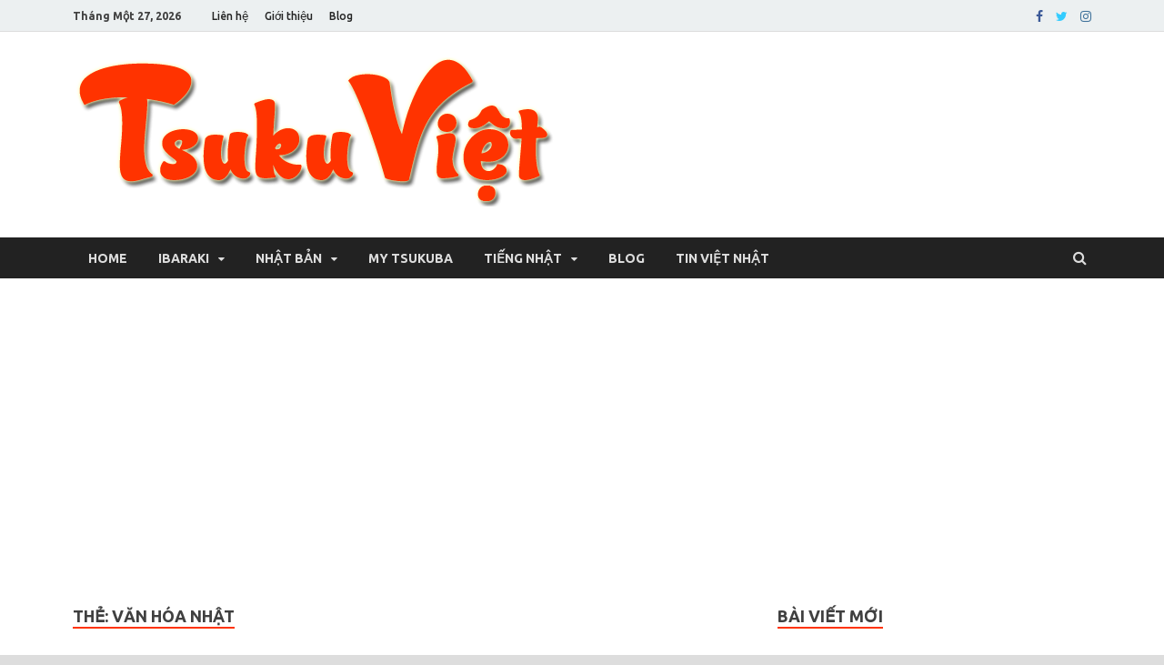

--- FILE ---
content_type: text/html; charset=UTF-8
request_url: https://tsukuviet.com/tag/van-hoa-nhat/
body_size: 18420
content:
<!DOCTYPE html>
<html lang="vi">
<head>
<meta charset="UTF-8">
<meta name="viewport" content="width=device-width, initial-scale=1">
<link rel="profile" href="http://gmpg.org/xfn/11">

<meta name='robots' content='noindex, follow' />

	<!-- This site is optimized with the Yoast SEO plugin v24.7 - https://yoast.com/wordpress/plugins/seo/ -->
	<title>Lưu trữ Văn Hóa Nhật - Tsuku Việt - Cuộc sống ở thành phố Tsukuba</title>
	<meta property="og:locale" content="vi_VN" />
	<meta property="og:type" content="article" />
	<meta property="og:title" content="Lưu trữ Văn Hóa Nhật - Tsuku Việt - Cuộc sống ở thành phố Tsukuba" />
	<meta property="og:url" content="https://tsukuviet.com/tag/van-hoa-nhat/" />
	<meta property="og:site_name" content="Tsuku Việt - Cuộc sống ở thành phố Tsukuba" />
	<meta name="twitter:card" content="summary_large_image" />
	<script type="application/ld+json" class="yoast-schema-graph">{"@context":"https://schema.org","@graph":[{"@type":"CollectionPage","@id":"https://tsukuviet.com/tag/van-hoa-nhat/","url":"https://tsukuviet.com/tag/van-hoa-nhat/","name":"Lưu trữ Văn Hóa Nhật - Tsuku Việt - Cuộc sống ở thành phố Tsukuba","isPartOf":{"@id":"http://tsukuviet.com/#website"},"primaryImageOfPage":{"@id":"https://tsukuviet.com/tag/van-hoa-nhat/#primaryimage"},"image":{"@id":"https://tsukuviet.com/tag/van-hoa-nhat/#primaryimage"},"thumbnailUrl":"https://tsukuviet.com/wp-content/uploads/2021/01/oden-nhat-ban.jpg","breadcrumb":{"@id":"https://tsukuviet.com/tag/van-hoa-nhat/#breadcrumb"},"inLanguage":"vi"},{"@type":"ImageObject","inLanguage":"vi","@id":"https://tsukuviet.com/tag/van-hoa-nhat/#primaryimage","url":"https://tsukuviet.com/wp-content/uploads/2021/01/oden-nhat-ban.jpg","contentUrl":"https://tsukuviet.com/wp-content/uploads/2021/01/oden-nhat-ban.jpg","width":559,"height":361,"caption":"mon oden nhat ban"},{"@type":"BreadcrumbList","@id":"https://tsukuviet.com/tag/van-hoa-nhat/#breadcrumb","itemListElement":[{"@type":"ListItem","position":1,"name":"Trang chủ","item":"http://tsukuviet.com/"},{"@type":"ListItem","position":2,"name":"Văn Hóa Nhật"}]},{"@type":"WebSite","@id":"http://tsukuviet.com/#website","url":"http://tsukuviet.com/","name":"Tsuku Việt - Cuộc sống ở thành phố Tsukuba","description":"Người Việt ở Tsukuba","publisher":{"@id":"http://tsukuviet.com/#/schema/person/29d385a0b4804d7bdeddaf874c96d121"},"potentialAction":[{"@type":"SearchAction","target":{"@type":"EntryPoint","urlTemplate":"http://tsukuviet.com/?s={search_term_string}"},"query-input":{"@type":"PropertyValueSpecification","valueRequired":true,"valueName":"search_term_string"}}],"inLanguage":"vi"},{"@type":["Person","Organization"],"@id":"http://tsukuviet.com/#/schema/person/29d385a0b4804d7bdeddaf874c96d121","name":"Đậu Bắp","image":{"@type":"ImageObject","inLanguage":"vi","@id":"http://tsukuviet.com/#/schema/person/image/","url":"https://tsukuviet.com/wp-content/uploads/2019/06/cropped-trang-web-tsuku-viet.png","contentUrl":"https://tsukuviet.com/wp-content/uploads/2019/06/cropped-trang-web-tsuku-viet.png","width":536,"height":164,"caption":"Đậu Bắp"},"logo":{"@id":"http://tsukuviet.com/#/schema/person/image/"},"description":"Đậu Bắp là nickname của mình. Hiện mình ở Nhật với tư cách visa lao động(Kỹ sư). Tất cả những bài viết, chia sẻ trên TsukuViet.Com là những nội dung chân thực, chính xác. Cảm ơn Bạn đã theo dõi blog của mình."}]}</script>
	<!-- / Yoast SEO plugin. -->


<link rel='dns-prefetch' href='//fonts.googleapis.com' />
<link rel="alternate" type="application/rss+xml" title="Dòng thông tin Tsuku Việt - Cuộc sống ở thành phố Tsukuba &raquo;" href="https://tsukuviet.com/feed/" />
<link rel="alternate" type="application/rss+xml" title="Tsuku Việt - Cuộc sống ở thành phố Tsukuba &raquo; Dòng bình luận" href="https://tsukuviet.com/comments/feed/" />
<script type="text/javascript" id="wpp-js" src="https://tsukuviet.com/wp-content/plugins/wordpress-popular-posts/assets/js/wpp.min.js?ver=7.2.0" data-sampling="0" data-sampling-rate="100" data-api-url="https://tsukuviet.com/wp-json/wordpress-popular-posts" data-post-id="0" data-token="3f8b3c059d" data-lang="0" data-debug="0"></script>
<link rel="alternate" type="application/rss+xml" title="Dòng thông tin cho Thẻ Tsuku Việt - Cuộc sống ở thành phố Tsukuba &raquo; Văn Hóa Nhật" href="https://tsukuviet.com/tag/van-hoa-nhat/feed/" />
<script type="text/javascript">
/* <![CDATA[ */
window._wpemojiSettings = {"baseUrl":"https:\/\/s.w.org\/images\/core\/emoji\/15.0.3\/72x72\/","ext":".png","svgUrl":"https:\/\/s.w.org\/images\/core\/emoji\/15.0.3\/svg\/","svgExt":".svg","source":{"concatemoji":"https:\/\/tsukuviet.com\/wp-includes\/js\/wp-emoji-release.min.js?ver=6.6.4"}};
/*! This file is auto-generated */
!function(i,n){var o,s,e;function c(e){try{var t={supportTests:e,timestamp:(new Date).valueOf()};sessionStorage.setItem(o,JSON.stringify(t))}catch(e){}}function p(e,t,n){e.clearRect(0,0,e.canvas.width,e.canvas.height),e.fillText(t,0,0);var t=new Uint32Array(e.getImageData(0,0,e.canvas.width,e.canvas.height).data),r=(e.clearRect(0,0,e.canvas.width,e.canvas.height),e.fillText(n,0,0),new Uint32Array(e.getImageData(0,0,e.canvas.width,e.canvas.height).data));return t.every(function(e,t){return e===r[t]})}function u(e,t,n){switch(t){case"flag":return n(e,"\ud83c\udff3\ufe0f\u200d\u26a7\ufe0f","\ud83c\udff3\ufe0f\u200b\u26a7\ufe0f")?!1:!n(e,"\ud83c\uddfa\ud83c\uddf3","\ud83c\uddfa\u200b\ud83c\uddf3")&&!n(e,"\ud83c\udff4\udb40\udc67\udb40\udc62\udb40\udc65\udb40\udc6e\udb40\udc67\udb40\udc7f","\ud83c\udff4\u200b\udb40\udc67\u200b\udb40\udc62\u200b\udb40\udc65\u200b\udb40\udc6e\u200b\udb40\udc67\u200b\udb40\udc7f");case"emoji":return!n(e,"\ud83d\udc26\u200d\u2b1b","\ud83d\udc26\u200b\u2b1b")}return!1}function f(e,t,n){var r="undefined"!=typeof WorkerGlobalScope&&self instanceof WorkerGlobalScope?new OffscreenCanvas(300,150):i.createElement("canvas"),a=r.getContext("2d",{willReadFrequently:!0}),o=(a.textBaseline="top",a.font="600 32px Arial",{});return e.forEach(function(e){o[e]=t(a,e,n)}),o}function t(e){var t=i.createElement("script");t.src=e,t.defer=!0,i.head.appendChild(t)}"undefined"!=typeof Promise&&(o="wpEmojiSettingsSupports",s=["flag","emoji"],n.supports={everything:!0,everythingExceptFlag:!0},e=new Promise(function(e){i.addEventListener("DOMContentLoaded",e,{once:!0})}),new Promise(function(t){var n=function(){try{var e=JSON.parse(sessionStorage.getItem(o));if("object"==typeof e&&"number"==typeof e.timestamp&&(new Date).valueOf()<e.timestamp+604800&&"object"==typeof e.supportTests)return e.supportTests}catch(e){}return null}();if(!n){if("undefined"!=typeof Worker&&"undefined"!=typeof OffscreenCanvas&&"undefined"!=typeof URL&&URL.createObjectURL&&"undefined"!=typeof Blob)try{var e="postMessage("+f.toString()+"("+[JSON.stringify(s),u.toString(),p.toString()].join(",")+"));",r=new Blob([e],{type:"text/javascript"}),a=new Worker(URL.createObjectURL(r),{name:"wpTestEmojiSupports"});return void(a.onmessage=function(e){c(n=e.data),a.terminate(),t(n)})}catch(e){}c(n=f(s,u,p))}t(n)}).then(function(e){for(var t in e)n.supports[t]=e[t],n.supports.everything=n.supports.everything&&n.supports[t],"flag"!==t&&(n.supports.everythingExceptFlag=n.supports.everythingExceptFlag&&n.supports[t]);n.supports.everythingExceptFlag=n.supports.everythingExceptFlag&&!n.supports.flag,n.DOMReady=!1,n.readyCallback=function(){n.DOMReady=!0}}).then(function(){return e}).then(function(){var e;n.supports.everything||(n.readyCallback(),(e=n.source||{}).concatemoji?t(e.concatemoji):e.wpemoji&&e.twemoji&&(t(e.twemoji),t(e.wpemoji)))}))}((window,document),window._wpemojiSettings);
/* ]]> */
</script>
<style id='wp-emoji-styles-inline-css' type='text/css'>

	img.wp-smiley, img.emoji {
		display: inline !important;
		border: none !important;
		box-shadow: none !important;
		height: 1em !important;
		width: 1em !important;
		margin: 0 0.07em !important;
		vertical-align: -0.1em !important;
		background: none !important;
		padding: 0 !important;
	}
</style>
<link rel='stylesheet' id='wp-block-library-css' href='https://tsukuviet.com/wp-includes/css/dist/block-library/style.min.css?ver=6.6.4' type='text/css' media='all' />
<style id='wp-block-library-theme-inline-css' type='text/css'>
.wp-block-audio :where(figcaption){color:#555;font-size:13px;text-align:center}.is-dark-theme .wp-block-audio :where(figcaption){color:#ffffffa6}.wp-block-audio{margin:0 0 1em}.wp-block-code{border:1px solid #ccc;border-radius:4px;font-family:Menlo,Consolas,monaco,monospace;padding:.8em 1em}.wp-block-embed :where(figcaption){color:#555;font-size:13px;text-align:center}.is-dark-theme .wp-block-embed :where(figcaption){color:#ffffffa6}.wp-block-embed{margin:0 0 1em}.blocks-gallery-caption{color:#555;font-size:13px;text-align:center}.is-dark-theme .blocks-gallery-caption{color:#ffffffa6}:root :where(.wp-block-image figcaption){color:#555;font-size:13px;text-align:center}.is-dark-theme :root :where(.wp-block-image figcaption){color:#ffffffa6}.wp-block-image{margin:0 0 1em}.wp-block-pullquote{border-bottom:4px solid;border-top:4px solid;color:currentColor;margin-bottom:1.75em}.wp-block-pullquote cite,.wp-block-pullquote footer,.wp-block-pullquote__citation{color:currentColor;font-size:.8125em;font-style:normal;text-transform:uppercase}.wp-block-quote{border-left:.25em solid;margin:0 0 1.75em;padding-left:1em}.wp-block-quote cite,.wp-block-quote footer{color:currentColor;font-size:.8125em;font-style:normal;position:relative}.wp-block-quote.has-text-align-right{border-left:none;border-right:.25em solid;padding-left:0;padding-right:1em}.wp-block-quote.has-text-align-center{border:none;padding-left:0}.wp-block-quote.is-large,.wp-block-quote.is-style-large,.wp-block-quote.is-style-plain{border:none}.wp-block-search .wp-block-search__label{font-weight:700}.wp-block-search__button{border:1px solid #ccc;padding:.375em .625em}:where(.wp-block-group.has-background){padding:1.25em 2.375em}.wp-block-separator.has-css-opacity{opacity:.4}.wp-block-separator{border:none;border-bottom:2px solid;margin-left:auto;margin-right:auto}.wp-block-separator.has-alpha-channel-opacity{opacity:1}.wp-block-separator:not(.is-style-wide):not(.is-style-dots){width:100px}.wp-block-separator.has-background:not(.is-style-dots){border-bottom:none;height:1px}.wp-block-separator.has-background:not(.is-style-wide):not(.is-style-dots){height:2px}.wp-block-table{margin:0 0 1em}.wp-block-table td,.wp-block-table th{word-break:normal}.wp-block-table :where(figcaption){color:#555;font-size:13px;text-align:center}.is-dark-theme .wp-block-table :where(figcaption){color:#ffffffa6}.wp-block-video :where(figcaption){color:#555;font-size:13px;text-align:center}.is-dark-theme .wp-block-video :where(figcaption){color:#ffffffa6}.wp-block-video{margin:0 0 1em}:root :where(.wp-block-template-part.has-background){margin-bottom:0;margin-top:0;padding:1.25em 2.375em}
</style>
<style id='classic-theme-styles-inline-css' type='text/css'>
/*! This file is auto-generated */
.wp-block-button__link{color:#fff;background-color:#32373c;border-radius:9999px;box-shadow:none;text-decoration:none;padding:calc(.667em + 2px) calc(1.333em + 2px);font-size:1.125em}.wp-block-file__button{background:#32373c;color:#fff;text-decoration:none}
</style>
<style id='global-styles-inline-css' type='text/css'>
:root{--wp--preset--aspect-ratio--square: 1;--wp--preset--aspect-ratio--4-3: 4/3;--wp--preset--aspect-ratio--3-4: 3/4;--wp--preset--aspect-ratio--3-2: 3/2;--wp--preset--aspect-ratio--2-3: 2/3;--wp--preset--aspect-ratio--16-9: 16/9;--wp--preset--aspect-ratio--9-16: 9/16;--wp--preset--color--black: #000000;--wp--preset--color--cyan-bluish-gray: #abb8c3;--wp--preset--color--white: #ffffff;--wp--preset--color--pale-pink: #f78da7;--wp--preset--color--vivid-red: #cf2e2e;--wp--preset--color--luminous-vivid-orange: #ff6900;--wp--preset--color--luminous-vivid-amber: #fcb900;--wp--preset--color--light-green-cyan: #7bdcb5;--wp--preset--color--vivid-green-cyan: #00d084;--wp--preset--color--pale-cyan-blue: #8ed1fc;--wp--preset--color--vivid-cyan-blue: #0693e3;--wp--preset--color--vivid-purple: #9b51e0;--wp--preset--gradient--vivid-cyan-blue-to-vivid-purple: linear-gradient(135deg,rgba(6,147,227,1) 0%,rgb(155,81,224) 100%);--wp--preset--gradient--light-green-cyan-to-vivid-green-cyan: linear-gradient(135deg,rgb(122,220,180) 0%,rgb(0,208,130) 100%);--wp--preset--gradient--luminous-vivid-amber-to-luminous-vivid-orange: linear-gradient(135deg,rgba(252,185,0,1) 0%,rgba(255,105,0,1) 100%);--wp--preset--gradient--luminous-vivid-orange-to-vivid-red: linear-gradient(135deg,rgba(255,105,0,1) 0%,rgb(207,46,46) 100%);--wp--preset--gradient--very-light-gray-to-cyan-bluish-gray: linear-gradient(135deg,rgb(238,238,238) 0%,rgb(169,184,195) 100%);--wp--preset--gradient--cool-to-warm-spectrum: linear-gradient(135deg,rgb(74,234,220) 0%,rgb(151,120,209) 20%,rgb(207,42,186) 40%,rgb(238,44,130) 60%,rgb(251,105,98) 80%,rgb(254,248,76) 100%);--wp--preset--gradient--blush-light-purple: linear-gradient(135deg,rgb(255,206,236) 0%,rgb(152,150,240) 100%);--wp--preset--gradient--blush-bordeaux: linear-gradient(135deg,rgb(254,205,165) 0%,rgb(254,45,45) 50%,rgb(107,0,62) 100%);--wp--preset--gradient--luminous-dusk: linear-gradient(135deg,rgb(255,203,112) 0%,rgb(199,81,192) 50%,rgb(65,88,208) 100%);--wp--preset--gradient--pale-ocean: linear-gradient(135deg,rgb(255,245,203) 0%,rgb(182,227,212) 50%,rgb(51,167,181) 100%);--wp--preset--gradient--electric-grass: linear-gradient(135deg,rgb(202,248,128) 0%,rgb(113,206,126) 100%);--wp--preset--gradient--midnight: linear-gradient(135deg,rgb(2,3,129) 0%,rgb(40,116,252) 100%);--wp--preset--font-size--small: 13px;--wp--preset--font-size--medium: 20px;--wp--preset--font-size--large: 36px;--wp--preset--font-size--x-large: 42px;--wp--preset--spacing--20: 0.44rem;--wp--preset--spacing--30: 0.67rem;--wp--preset--spacing--40: 1rem;--wp--preset--spacing--50: 1.5rem;--wp--preset--spacing--60: 2.25rem;--wp--preset--spacing--70: 3.38rem;--wp--preset--spacing--80: 5.06rem;--wp--preset--shadow--natural: 6px 6px 9px rgba(0, 0, 0, 0.2);--wp--preset--shadow--deep: 12px 12px 50px rgba(0, 0, 0, 0.4);--wp--preset--shadow--sharp: 6px 6px 0px rgba(0, 0, 0, 0.2);--wp--preset--shadow--outlined: 6px 6px 0px -3px rgba(255, 255, 255, 1), 6px 6px rgba(0, 0, 0, 1);--wp--preset--shadow--crisp: 6px 6px 0px rgba(0, 0, 0, 1);}:where(.is-layout-flex){gap: 0.5em;}:where(.is-layout-grid){gap: 0.5em;}body .is-layout-flex{display: flex;}.is-layout-flex{flex-wrap: wrap;align-items: center;}.is-layout-flex > :is(*, div){margin: 0;}body .is-layout-grid{display: grid;}.is-layout-grid > :is(*, div){margin: 0;}:where(.wp-block-columns.is-layout-flex){gap: 2em;}:where(.wp-block-columns.is-layout-grid){gap: 2em;}:where(.wp-block-post-template.is-layout-flex){gap: 1.25em;}:where(.wp-block-post-template.is-layout-grid){gap: 1.25em;}.has-black-color{color: var(--wp--preset--color--black) !important;}.has-cyan-bluish-gray-color{color: var(--wp--preset--color--cyan-bluish-gray) !important;}.has-white-color{color: var(--wp--preset--color--white) !important;}.has-pale-pink-color{color: var(--wp--preset--color--pale-pink) !important;}.has-vivid-red-color{color: var(--wp--preset--color--vivid-red) !important;}.has-luminous-vivid-orange-color{color: var(--wp--preset--color--luminous-vivid-orange) !important;}.has-luminous-vivid-amber-color{color: var(--wp--preset--color--luminous-vivid-amber) !important;}.has-light-green-cyan-color{color: var(--wp--preset--color--light-green-cyan) !important;}.has-vivid-green-cyan-color{color: var(--wp--preset--color--vivid-green-cyan) !important;}.has-pale-cyan-blue-color{color: var(--wp--preset--color--pale-cyan-blue) !important;}.has-vivid-cyan-blue-color{color: var(--wp--preset--color--vivid-cyan-blue) !important;}.has-vivid-purple-color{color: var(--wp--preset--color--vivid-purple) !important;}.has-black-background-color{background-color: var(--wp--preset--color--black) !important;}.has-cyan-bluish-gray-background-color{background-color: var(--wp--preset--color--cyan-bluish-gray) !important;}.has-white-background-color{background-color: var(--wp--preset--color--white) !important;}.has-pale-pink-background-color{background-color: var(--wp--preset--color--pale-pink) !important;}.has-vivid-red-background-color{background-color: var(--wp--preset--color--vivid-red) !important;}.has-luminous-vivid-orange-background-color{background-color: var(--wp--preset--color--luminous-vivid-orange) !important;}.has-luminous-vivid-amber-background-color{background-color: var(--wp--preset--color--luminous-vivid-amber) !important;}.has-light-green-cyan-background-color{background-color: var(--wp--preset--color--light-green-cyan) !important;}.has-vivid-green-cyan-background-color{background-color: var(--wp--preset--color--vivid-green-cyan) !important;}.has-pale-cyan-blue-background-color{background-color: var(--wp--preset--color--pale-cyan-blue) !important;}.has-vivid-cyan-blue-background-color{background-color: var(--wp--preset--color--vivid-cyan-blue) !important;}.has-vivid-purple-background-color{background-color: var(--wp--preset--color--vivid-purple) !important;}.has-black-border-color{border-color: var(--wp--preset--color--black) !important;}.has-cyan-bluish-gray-border-color{border-color: var(--wp--preset--color--cyan-bluish-gray) !important;}.has-white-border-color{border-color: var(--wp--preset--color--white) !important;}.has-pale-pink-border-color{border-color: var(--wp--preset--color--pale-pink) !important;}.has-vivid-red-border-color{border-color: var(--wp--preset--color--vivid-red) !important;}.has-luminous-vivid-orange-border-color{border-color: var(--wp--preset--color--luminous-vivid-orange) !important;}.has-luminous-vivid-amber-border-color{border-color: var(--wp--preset--color--luminous-vivid-amber) !important;}.has-light-green-cyan-border-color{border-color: var(--wp--preset--color--light-green-cyan) !important;}.has-vivid-green-cyan-border-color{border-color: var(--wp--preset--color--vivid-green-cyan) !important;}.has-pale-cyan-blue-border-color{border-color: var(--wp--preset--color--pale-cyan-blue) !important;}.has-vivid-cyan-blue-border-color{border-color: var(--wp--preset--color--vivid-cyan-blue) !important;}.has-vivid-purple-border-color{border-color: var(--wp--preset--color--vivid-purple) !important;}.has-vivid-cyan-blue-to-vivid-purple-gradient-background{background: var(--wp--preset--gradient--vivid-cyan-blue-to-vivid-purple) !important;}.has-light-green-cyan-to-vivid-green-cyan-gradient-background{background: var(--wp--preset--gradient--light-green-cyan-to-vivid-green-cyan) !important;}.has-luminous-vivid-amber-to-luminous-vivid-orange-gradient-background{background: var(--wp--preset--gradient--luminous-vivid-amber-to-luminous-vivid-orange) !important;}.has-luminous-vivid-orange-to-vivid-red-gradient-background{background: var(--wp--preset--gradient--luminous-vivid-orange-to-vivid-red) !important;}.has-very-light-gray-to-cyan-bluish-gray-gradient-background{background: var(--wp--preset--gradient--very-light-gray-to-cyan-bluish-gray) !important;}.has-cool-to-warm-spectrum-gradient-background{background: var(--wp--preset--gradient--cool-to-warm-spectrum) !important;}.has-blush-light-purple-gradient-background{background: var(--wp--preset--gradient--blush-light-purple) !important;}.has-blush-bordeaux-gradient-background{background: var(--wp--preset--gradient--blush-bordeaux) !important;}.has-luminous-dusk-gradient-background{background: var(--wp--preset--gradient--luminous-dusk) !important;}.has-pale-ocean-gradient-background{background: var(--wp--preset--gradient--pale-ocean) !important;}.has-electric-grass-gradient-background{background: var(--wp--preset--gradient--electric-grass) !important;}.has-midnight-gradient-background{background: var(--wp--preset--gradient--midnight) !important;}.has-small-font-size{font-size: var(--wp--preset--font-size--small) !important;}.has-medium-font-size{font-size: var(--wp--preset--font-size--medium) !important;}.has-large-font-size{font-size: var(--wp--preset--font-size--large) !important;}.has-x-large-font-size{font-size: var(--wp--preset--font-size--x-large) !important;}
:where(.wp-block-post-template.is-layout-flex){gap: 1.25em;}:where(.wp-block-post-template.is-layout-grid){gap: 1.25em;}
:where(.wp-block-columns.is-layout-flex){gap: 2em;}:where(.wp-block-columns.is-layout-grid){gap: 2em;}
:root :where(.wp-block-pullquote){font-size: 1.5em;line-height: 1.6;}
</style>
<link rel='stylesheet' id='kk-star-ratings-css' href='https://tsukuviet.com/wp-content/plugins/kk-star-ratings/src/core/public/css/kk-star-ratings.min.css?ver=5.4.10.2' type='text/css' media='all' />
<link rel='stylesheet' id='bwg_fonts-css' href='https://tsukuviet.com/wp-content/plugins/photo-gallery/css/bwg-fonts/fonts.css?ver=0.0.1' type='text/css' media='all' />
<link rel='stylesheet' id='sumoselect-css' href='https://tsukuviet.com/wp-content/plugins/photo-gallery/css/sumoselect.min.css?ver=3.4.6' type='text/css' media='all' />
<link rel='stylesheet' id='mCustomScrollbar-css' href='https://tsukuviet.com/wp-content/plugins/photo-gallery/css/jquery.mCustomScrollbar.min.css?ver=3.1.5' type='text/css' media='all' />
<link rel='stylesheet' id='bwg_googlefonts-css' href='https://fonts.googleapis.com/css?family=Ubuntu&#038;subset=greek,latin,greek-ext,vietnamese,cyrillic-ext,latin-ext,cyrillic' type='text/css' media='all' />
<link rel='stylesheet' id='bwg_frontend-css' href='https://tsukuviet.com/wp-content/plugins/photo-gallery/css/styles.min.css?ver=1.8.34' type='text/css' media='all' />
<link rel='stylesheet' id='ssb-front-css-css' href='https://tsukuviet.com/wp-content/plugins/simple-social-buttons/assets/css/front.css?ver=6.0.0' type='text/css' media='all' />
<link rel='stylesheet' id='wordpress-popular-posts-css-css' href='https://tsukuviet.com/wp-content/plugins/wordpress-popular-posts/assets/css/wpp.css?ver=7.2.0' type='text/css' media='all' />
<link rel='stylesheet' id='hitmag-fonts-css' href='https://fonts.googleapis.com/css?family=Ubuntu%3A400%2C500%2C700%7CLato%3A400%2C700%2C400italic%2C700italic%7COpen+Sans%3A400%2C400italic%2C700&#038;subset=latin%2Clatin-ext' type='text/css' media='all' />
<link rel='stylesheet' id='font-awesome-css' href='https://tsukuviet.com/wp-content/themes/hitmag/css/font-awesome.min.css?ver=4.7.0' type='text/css' media='all' />
<link rel='stylesheet' id='hitmag-style-css' href='https://tsukuviet.com/wp-content/themes/hitmag/style.css?ver=6.6.4' type='text/css' media='all' />
<link rel='stylesheet' id='jquery-flexslider-css' href='https://tsukuviet.com/wp-content/themes/hitmag/css/flexslider.css?ver=6.6.4' type='text/css' media='screen' />
<link rel='stylesheet' id='jquery-magnific-popup-css' href='https://tsukuviet.com/wp-content/themes/hitmag/css/magnific-popup.css?ver=6.6.4' type='text/css' media='all' />
<style id='akismet-widget-style-inline-css' type='text/css'>

			.a-stats {
				--akismet-color-mid-green: #357b49;
				--akismet-color-white: #fff;
				--akismet-color-light-grey: #f6f7f7;

				max-width: 350px;
				width: auto;
			}

			.a-stats * {
				all: unset;
				box-sizing: border-box;
			}

			.a-stats strong {
				font-weight: 600;
			}

			.a-stats a.a-stats__link,
			.a-stats a.a-stats__link:visited,
			.a-stats a.a-stats__link:active {
				background: var(--akismet-color-mid-green);
				border: none;
				box-shadow: none;
				border-radius: 8px;
				color: var(--akismet-color-white);
				cursor: pointer;
				display: block;
				font-family: -apple-system, BlinkMacSystemFont, 'Segoe UI', 'Roboto', 'Oxygen-Sans', 'Ubuntu', 'Cantarell', 'Helvetica Neue', sans-serif;
				font-weight: 500;
				padding: 12px;
				text-align: center;
				text-decoration: none;
				transition: all 0.2s ease;
			}

			/* Extra specificity to deal with TwentyTwentyOne focus style */
			.widget .a-stats a.a-stats__link:focus {
				background: var(--akismet-color-mid-green);
				color: var(--akismet-color-white);
				text-decoration: none;
			}

			.a-stats a.a-stats__link:hover {
				filter: brightness(110%);
				box-shadow: 0 4px 12px rgba(0, 0, 0, 0.06), 0 0 2px rgba(0, 0, 0, 0.16);
			}

			.a-stats .count {
				color: var(--akismet-color-white);
				display: block;
				font-size: 1.5em;
				line-height: 1.4;
				padding: 0 13px;
				white-space: nowrap;
			}
		
</style>
<script type="text/javascript" src="https://tsukuviet.com/wp-includes/js/jquery/jquery.min.js?ver=3.7.1" id="jquery-core-js"></script>
<script type="text/javascript" src="https://tsukuviet.com/wp-includes/js/jquery/jquery-migrate.min.js?ver=3.4.1" id="jquery-migrate-js"></script>
<script type="text/javascript" src="https://tsukuviet.com/wp-content/plugins/photo-gallery/js/jquery.sumoselect.min.js?ver=3.4.6" id="sumoselect-js"></script>
<script type="text/javascript" src="https://tsukuviet.com/wp-content/plugins/photo-gallery/js/tocca.min.js?ver=2.0.9" id="bwg_mobile-js"></script>
<script type="text/javascript" src="https://tsukuviet.com/wp-content/plugins/photo-gallery/js/jquery.mCustomScrollbar.concat.min.js?ver=3.1.5" id="mCustomScrollbar-js"></script>
<script type="text/javascript" src="https://tsukuviet.com/wp-content/plugins/photo-gallery/js/jquery.fullscreen.min.js?ver=0.6.0" id="jquery-fullscreen-js"></script>
<script type="text/javascript" id="bwg_frontend-js-extra">
/* <![CDATA[ */
var bwg_objectsL10n = {"bwg_field_required":"tr\u01b0\u1eddng b\u1eaft bu\u1ed9c.","bwg_mail_validation":"\u0110\u1ecba ch\u1ec9 email n\u00e0y kh\u00f4ng h\u1ee3p l\u1ec7.","bwg_search_result":"Kh\u00f4ng c\u00f3 h\u00ecnh \u1ea3nh ph\u00f9 h\u1ee3p v\u1edbi t\u00ecm ki\u1ebfm c\u1ee7a b\u1ea1n.","bwg_select_tag":"Select Tag","bwg_order_by":"Order By","bwg_search":"T\u00ecm ki\u1ebfm","bwg_show_ecommerce":"Show Ecommerce","bwg_hide_ecommerce":"Hide Ecommerce","bwg_show_comments":"Hi\u1ec7n B\u00ecnh lu\u1eadn","bwg_hide_comments":"\u1ea8n B\u00ecnh lu\u1eadn","bwg_restore":"Kh\u00f4i ph\u1ee5c","bwg_maximize":"Ph\u00f3ng to","bwg_fullscreen":"To\u00e0n m\u00e0n h\u00ecnh","bwg_exit_fullscreen":"Tho\u00e1t To\u00e0n m\u00e0n h\u00ecnh","bwg_search_tag":"SEARCH...","bwg_tag_no_match":"No tags found","bwg_all_tags_selected":"All tags selected","bwg_tags_selected":"tags selected","play":"Ch\u01a1i","pause":"T\u1ea1m d\u1eebng","is_pro":"","bwg_play":"Ch\u01a1i","bwg_pause":"T\u1ea1m d\u1eebng","bwg_hide_info":"\u1ea8n th\u00f4ng tin","bwg_show_info":"Hi\u1ec3n th\u1ecb th\u00f4ng tin","bwg_hide_rating":"Hide rating","bwg_show_rating":"Show rating","ok":"Ok","cancel":"Cancel","select_all":"Select all","lazy_load":"0","lazy_loader":"https:\/\/tsukuviet.com\/wp-content\/plugins\/photo-gallery\/images\/ajax_loader.png","front_ajax":"0","bwg_tag_see_all":"see all tags","bwg_tag_see_less":"see less tags"};
/* ]]> */
</script>
<script type="text/javascript" src="https://tsukuviet.com/wp-content/plugins/photo-gallery/js/scripts.min.js?ver=1.8.34" id="bwg_frontend-js"></script>
<!--[if lt IE 9]>
<script type="text/javascript" src="https://tsukuviet.com/wp-content/themes/hitmag/js/html5shiv.min.js?ver=6.6.4" id="html5shiv-js"></script>
<![endif]-->
<link rel="https://api.w.org/" href="https://tsukuviet.com/wp-json/" /><link rel="alternate" title="JSON" type="application/json" href="https://tsukuviet.com/wp-json/wp/v2/tags/53" /><link rel="EditURI" type="application/rsd+xml" title="RSD" href="https://tsukuviet.com/xmlrpc.php?rsd" />
 <style media="screen">

		.simplesocialbuttons.simplesocialbuttons_inline .ssb-fb-like, .simplesocialbuttons.simplesocialbuttons_inline amp-facebook-like {
	  margin: ;
	}
		 /*inline margin*/
	
		.simplesocialbuttons.simplesocialbuttons_inline.simplesocial-simple-round button{
	  margin: ;
	}
	
	
	
	
	
			 /*margin-digbar*/

	
	
	
	
	
	
	
</style>

<!-- Open Graph Meta Tags generated by Simple Social Buttons 6.0.0 -->
<meta property="og:title" content="Món oden của Nhật &#8211; món ăn ấm bụng mùa đông - Tsuku Việt - Cuộc sống ở thành phố Tsukuba" />
<meta property="og:description" content="N&oacute;i t&#7899;i m&oacute;n &#259;n m&ugrave;a &#273;&ocirc;ng, m&oacute;n &#259;n &#273;&#432;&#7901;ng ph&#7889; b&igrave;nh d&acirc;n &#7903; Nh&#7853;t th&igrave; c&oacute; l&#7869; kh&ocirc;ng th&#7875; kh&ocirc;ng n&oacute;i t&#7899;i m&oacute;n oden c&#7911;a Nh&#7853;t B&#7843;n. M&oacute;n oden ti&#7871;ng Nh&#7853;t l&agrave; &#12362;&#12391;&#12435; M&oacute;n oden l&agrave; m&oacute;n ninh h&#7847;m nhi&#7873;u gi&#7901;, nguy&ecirc;n li&#7879;u kh&ocirc;ng th&#7875; thi&#7871;u &#273;&oacute; l&agrave; tr&#7913;ng lu&#7897;c (&#21365;) v&agrave; c&#7911;a c&#7843;i (&#22823;&#26681;) &nbsp; Nguy&ecirc;n li&#7879;u ph&#7893; bi&#7871;n&hellip;" />
<meta property="og:url" content="https://tsukuviet.com/mon-oden-cua-nhat-ban/" />
<meta property="og:site_name" content="Tsuku Việt - Cuộc sống ở thành phố Tsukuba" />
<meta property="og:image" content="https://tsukuviet.com/wp-content/uploads/2021/01/oden-nhat-ban.jpg" />
<meta name="twitter:card" content="summary_large_image" />
<meta name="twitter:description" content="N&oacute;i t&#7899;i m&oacute;n &#259;n m&ugrave;a &#273;&ocirc;ng, m&oacute;n &#259;n &#273;&#432;&#7901;ng ph&#7889; b&igrave;nh d&acirc;n &#7903; Nh&#7853;t th&igrave; c&oacute; l&#7869; kh&ocirc;ng th&#7875; kh&ocirc;ng n&oacute;i t&#7899;i m&oacute;n oden c&#7911;a Nh&#7853;t B&#7843;n. M&oacute;n oden ti&#7871;ng Nh&#7853;t l&agrave; &#12362;&#12391;&#12435; M&oacute;n oden l&agrave; m&oacute;n ninh h&#7847;m nhi&#7873;u gi&#7901;, nguy&ecirc;n li&#7879;u kh&ocirc;ng th&#7875; thi&#7871;u &#273;&oacute; l&agrave; tr&#7913;ng lu&#7897;c (&#21365;) v&agrave; c&#7911;a c&#7843;i (&#22823;&#26681;) &nbsp; Nguy&ecirc;n li&#7879;u ph&#7893; bi&#7871;n&hellip;" />
<meta name="twitter:title" content="Món oden của Nhật &#8211; món ăn ấm bụng mùa đông - Tsuku Việt - Cuộc sống ở thành phố Tsukuba" />
<meta property="twitter:image" content="https://tsukuviet.com/wp-content/uploads/2021/01/oden-nhat-ban.jpg" />
            <style id="wpp-loading-animation-styles">@-webkit-keyframes bgslide{from{background-position-x:0}to{background-position-x:-200%}}@keyframes bgslide{from{background-position-x:0}to{background-position-x:-200%}}.wpp-widget-block-placeholder,.wpp-shortcode-placeholder{margin:0 auto;width:60px;height:3px;background:#dd3737;background:linear-gradient(90deg,#dd3737 0%,#571313 10%,#dd3737 100%);background-size:200% auto;border-radius:3px;-webkit-animation:bgslide 1s infinite linear;animation:bgslide 1s infinite linear}</style>
            		<style type="text/css">
			
			button,
			input[type="button"],
			input[type="reset"],
			input[type="submit"] {
				background: #ff3300;
			}

            .th-readmore {
                background: #ff3300;
            }           

            a:hover {
                color: #ff3300;
            } 

            .main-navigation a:hover {
                background-color: #ff3300;
            }

            .main-navigation .current_page_item > a,
            .main-navigation .current-menu-item > a,
            .main-navigation .current_page_ancestor > a,
            .main-navigation .current-menu-ancestor > a {
                background-color: #ff3300;
            }

            #main-nav-button:hover {
                background-color: #ff3300;
            }

            .post-navigation .post-title:hover {
                color: #ff3300;
            }

            .top-navigation a:hover {
                color: #ff3300;
            }

            .top-navigation ul ul a:hover {
                background: #ff3300;
            }

            #top-nav-button:hover {
                color: #ff3300;
            }

            .responsive-mainnav li a:hover,
            .responsive-topnav li a:hover {
                background: #ff3300;
            }

            #hm-search-form .search-form .search-submit {
                background-color: #ff3300;
            }

            .nav-links .current {
                background: #ff3300;
            }

            .elementor-widget-container h5,
            .widget-title {
                border-bottom: 2px solid #ff3300;
            }

            .footer-widget-title {
                border-bottom: 2px solid #ff3300;
            }

            .widget-area a:hover {
                color: #ff3300;
            }

            .footer-widget-area .widget a:hover {
                color: #ff3300;
            }

            .site-info a:hover {
                color: #ff3300;
            }

            .search-form .search-submit {
                background: #ff3300;
            }

            .hmb-entry-title a:hover {
                color: #ff3300;
            }

            .hmb-entry-meta a:hover,
            .hms-meta a:hover {
                color: #ff3300;
            }

            .hms-title a:hover {
                color: #ff3300;
            }

            .hmw-grid-post .post-title a:hover {
                color: #ff3300;
            }

            .footer-widget-area .hmw-grid-post .post-title a:hover,
            .footer-widget-area .hmb-entry-title a:hover,
            .footer-widget-area .hms-title a:hover {
                color: #ff3300;
            }

            .hm-tabs-wdt .ui-state-active {
                border-bottom: 2px solid #ff3300;
            }

            a.hm-viewall {
                background: #ff3300;
            }

            #hitmag-tags a,
            .widget_tag_cloud .tagcloud a {
                background: #ff3300;
            }

            .site-title a {
                color: #ff3300;
            }

            .hitmag-post .entry-title a:hover {
                color: #ff3300;
            }

            .hitmag-post .entry-meta a:hover {
                color: #ff3300;
            }

            .cat-links a {
                color: #ff3300;
            }

            .hitmag-single .entry-meta a:hover {
                color: #ff3300;
            }

            .hitmag-single .author a:hover {
                color: #ff3300;
            }

            .hm-author-content .author-posts-link {
                color: #ff3300;
            }

            .hm-tags-links a:hover {
                background: #ff3300;
            }

            .hm-tagged {
                background: #ff3300;
            }

            .hm-edit-link a.post-edit-link {
                background: #ff3300;
            }

            .arc-page-title {
                border-bottom: 2px solid #ff3300;
            }

            .srch-page-title {
                border-bottom: 2px solid #ff3300;
            }

            .hm-slider-details .cat-links {
                background: #ff3300;
            }

            .hm-rel-post .post-title a:hover {
                color: #ff3300;
            }

            .comment-author a {
                color: #ff3300;
            }

            .comment-metadata a:hover,
            .comment-metadata a:focus,
            .pingback .comment-edit-link:hover,
            .pingback .comment-edit-link:focus {
                color: #ff3300;
            }

            .comment-reply-link:hover,
            .comment-reply-link:focus {
                background: #ff3300;
            }

            .required {
                color: #ff3300;
            }

            blockquote {
                border-left: 3px solid #ff3300;
            }

            .comment-reply-title small a:before {
                color: #ff3300;
            }
            
            .woocommerce ul.products li.product h3:hover,
            .woocommerce-widget-area ul li a:hover,
            .woocommerce-loop-product__title:hover {
                color: #ff3300;
            }

            .woocommerce-product-search input[type="submit"],
            .woocommerce #respond input#submit, 
            .woocommerce a.button, 
            .woocommerce button.button, 
            .woocommerce input.button,
            .woocommerce nav.woocommerce-pagination ul li a:focus,
            .woocommerce nav.woocommerce-pagination ul li a:hover,
            .woocommerce nav.woocommerce-pagination ul li span.current,
            .woocommerce span.onsale,
            .woocommerce-widget-area .widget-title,
            .woocommerce #respond input#submit.alt,
            .woocommerce a.button.alt,
            .woocommerce button.button.alt,
            .woocommerce input.button.alt {
                background: #ff3300;
            }
            
            .wp-block-quote,
            .wp-block-quote:not(.is-large):not(.is-style-large) {
                border-left: 3px solid #ff3300;
            }		</style>
		<style type="text/css">
			.site-title,
		.site-description {
			position: absolute;
			clip: rect(1px, 1px, 1px, 1px);
		}
			
			
		</style>
	<link rel="icon" href="https://tsukuviet.com/wp-content/uploads/2019/05/tsukuvietjpfavico.png" sizes="32x32" />
<link rel="icon" href="https://tsukuviet.com/wp-content/uploads/2019/05/tsukuvietjpfavico.png" sizes="192x192" />
<link rel="apple-touch-icon" href="https://tsukuviet.com/wp-content/uploads/2019/05/tsukuvietjpfavico.png" />
<meta name="msapplication-TileImage" content="https://tsukuviet.com/wp-content/uploads/2019/05/tsukuvietjpfavico.png" />

<script data-ad-client="ca-pub-9918165171258583" async src="https://pagead2.googlesyndication.com/pagead/js/adsbygoogle.js"></script>

</head>

<body class="archive tag tag-van-hoa-nhat tag-53 wp-custom-logo hitmag-full-width group-blog hfeed th-right-sidebar">
    
    <!-- Global site tag (gtag.js) - Google Analytics -->
<script async src="https://www.googletagmanager.com/gtag/js?id=UA-159403453-1"></script>
<script>
  window.dataLayer = window.dataLayer || [];
  function gtag(){dataLayer.push(arguments);}
  gtag('js', new Date());

  gtag('config', 'UA-159403453-1');
</script>

    
    


<div id="page" class="site hitmag-wrapper">
	<a class="skip-link screen-reader-text" href="#content">Skip to content</a>

	
	<header id="masthead" class="site-header" role="banner">

		
							<div class="hm-topnavbutton">
					<div class="hm-nwrap">
						<a href="#" class="navbutton" id="top-nav-button">Top Menu</a>
					</div>	
				</div>
				<div class="responsive-topnav"></div>					
			
			<div class="hm-top-bar">
				<div class="hm-container">
					
											<div class="hm-date">Tháng Một 27, 2026</div>
					
											<div id="top-navigation" class="top-navigation">
							<div class="menu-top-menu-container"><ul id="top-menu" class="menu"><li id="menu-item-821" class="menu-item menu-item-type-post_type menu-item-object-page menu-item-821"><a href="https://tsukuviet.com/lien-he/">Liên hệ</a></li>
<li id="menu-item-822" class="menu-item menu-item-type-post_type menu-item-object-page menu-item-822"><a href="https://tsukuviet.com/gioi-thieu-tsukuviet/">Giới thiệu</a></li>
<li id="menu-item-13" class="menu-item menu-item-type-post_type menu-item-object-page current_page_parent menu-item-13"><a href="https://tsukuviet.com/blog/">Blog</a></li>
</ul></div>					
						</div>		
					
					<div class="hm-social-menu"><div id="hm-menu-social" class="menu"><ul id="menu-social-items" class="menu-items"><li id="menu-item-14" class="menu-item menu-item-type-custom menu-item-object-custom menu-item-14"><a target="_blank" rel="noopener" href="https://www.facebook.com/viet.tsku.7"><span class="screen-reader-text">Facebook</span></a></li>
<li id="menu-item-15" class="menu-item menu-item-type-custom menu-item-object-custom menu-item-15"><a href="https://twitter.com"><span class="screen-reader-text">Twitter</span></a></li>
<li id="menu-item-16" class="menu-item menu-item-type-custom menu-item-object-custom menu-item-16"><a href="https://www.instagram.com"><span class="screen-reader-text">Instagram</span></a></li>
</ul></div></div>
				</div><!-- .hm-container -->
			</div><!-- .hm-top-bar -->

		
		
		<div class="header-main-area">
			<div class="hm-container">
			<div class="site-branding">
				<div class="site-branding-content">
					<div class="hm-logo">
						<a href="https://tsukuviet.com/" class="custom-logo-link" rel="home"><img width="536" height="164" src="https://tsukuviet.com/wp-content/uploads/2019/06/cropped-trang-web-tsuku-viet.png" class="custom-logo" alt="Tsuku Việt &#8211; Cuộc sống ở thành phố Tsukuba" decoding="async" fetchpriority="high" /></a>					</div><!-- .hm-logo -->

					<div class="hm-site-title">
													<p class="site-title"><a href="https://tsukuviet.com/" rel="home">Tsuku Việt &#8211; Cuộc sống ở thành phố Tsukuba</a></p>
													<p class="site-description">Người Việt ở Tsukuba</p>
											</div><!-- .hm-site-title -->
				</div><!-- .site-branding-content -->
			</div><!-- .site-branding -->

			
						</div><!-- .hm-container -->
		</div><!-- .header-main-area -->

		
		<div class="hm-nav-container">
			<nav id="site-navigation" class="main-navigation" role="navigation">
				<div class="hm-container">
					<div class="menu-main-menu-container"><ul id="primary-menu" class="menu"><li id="menu-item-10" class="menu-item menu-item-type-custom menu-item-object-custom menu-item-home menu-item-10"><a href="http://tsukuviet.com">Home</a></li>
<li id="menu-item-817" class="menu-item menu-item-type-taxonomy menu-item-object-category menu-item-has-children menu-item-817"><a href="https://tsukuviet.com/ibaraki/">Ibaraki</a>
<ul class="sub-menu">
	<li id="menu-item-818" class="menu-item menu-item-type-taxonomy menu-item-object-category menu-item-818"><a href="https://tsukuviet.com/ibaraki/cuoc-song-ibaraki/">Cuộc sống Ibaraki</a></li>
</ul>
</li>
<li id="menu-item-815" class="menu-item menu-item-type-taxonomy menu-item-object-category menu-item-has-children menu-item-815"><a href="https://tsukuviet.com/nhat-ban/">Nhật Bản</a>
<ul class="sub-menu">
	<li id="menu-item-816" class="menu-item menu-item-type-taxonomy menu-item-object-category menu-item-816"><a href="https://tsukuviet.com/nhat-ban/cuoc-song-nhat-ban/">Cuộc sống Nhật</a></li>
	<li id="menu-item-2506" class="menu-item menu-item-type-taxonomy menu-item-object-category menu-item-2506"><a href="https://tsukuviet.com/nhat-ban/hoc-tap-lam-viec/">Học tập &#8211; Làm việc</a></li>
	<li id="menu-item-2504" class="menu-item menu-item-type-taxonomy menu-item-object-category menu-item-2504"><a href="https://tsukuviet.com/nhat-ban/am-thuc-nhat-ban/">Ẩm Thực Nhật Bản</a></li>
	<li id="menu-item-2505" class="menu-item menu-item-type-taxonomy menu-item-object-category menu-item-2505"><a href="https://tsukuviet.com/nhat-ban/du-lich-kham-pha-nhat-ban/">Du lịch &#8211; Khám phá Nhật Bản</a></li>
	<li id="menu-item-2507" class="menu-item menu-item-type-taxonomy menu-item-object-category menu-item-2507"><a href="https://tsukuviet.com/nhat-ban/mua-hang-amazon-nhat-ban/">Mua sắm hàng Nhật</a></li>
</ul>
</li>
<li id="menu-item-64" class="menu-item menu-item-type-taxonomy menu-item-object-category menu-item-64"><a href="https://tsukuviet.com/my-tsukuba/">My Tsukuba</a></li>
<li id="menu-item-2528" class="menu-item menu-item-type-taxonomy menu-item-object-category menu-item-has-children menu-item-2528"><a href="https://tsukuviet.com/hoc-tieng-nhat/">Tiếng Nhật</a>
<ul class="sub-menu">
	<li id="menu-item-2341" class="menu-item menu-item-type-taxonomy menu-item-object-category menu-item-has-children menu-item-2341"><a href="https://tsukuviet.com/hoc-tieng-nhat/tieng-nhat-n5/">JLPT N5</a>
	<ul class="sub-menu">
		<li id="menu-item-2342" class="menu-item menu-item-type-taxonomy menu-item-object-category menu-item-2342"><a href="https://tsukuviet.com/hoc-tieng-nhat/tieng-nhat-n5/ngu-phap-n5/">Ngữ pháp N5</a></li>
	</ul>
</li>
	<li id="menu-item-2340" class="menu-item menu-item-type-taxonomy menu-item-object-category menu-item-has-children menu-item-2340"><a href="https://tsukuviet.com/hoc-tieng-nhat/tieng-nhat-n4/">JLPT N4</a>
	<ul class="sub-menu">
		<li id="menu-item-2343" class="menu-item menu-item-type-taxonomy menu-item-object-category menu-item-2343"><a href="https://tsukuviet.com/hoc-tieng-nhat/tieng-nhat-n4/ngu-phap-n4/">Ngữ pháp N4</a></li>
	</ul>
</li>
	<li id="menu-item-2339" class="menu-item menu-item-type-taxonomy menu-item-object-category menu-item-has-children menu-item-2339"><a href="https://tsukuviet.com/hoc-tieng-nhat/tieng-nhat-n3/">JLPT N3</a>
	<ul class="sub-menu">
		<li id="menu-item-2344" class="menu-item menu-item-type-taxonomy menu-item-object-category menu-item-2344"><a href="https://tsukuviet.com/hoc-tieng-nhat/tieng-nhat-n3/ngu-phap-n3/">Ngữ pháp N3</a></li>
	</ul>
</li>
	<li id="menu-item-2338" class="menu-item menu-item-type-taxonomy menu-item-object-category menu-item-has-children menu-item-2338"><a href="https://tsukuviet.com/hoc-tieng-nhat/tieng-nhat-n2/">JLPT N2</a>
	<ul class="sub-menu">
		<li id="menu-item-2347" class="menu-item menu-item-type-taxonomy menu-item-object-category menu-item-2347"><a href="https://tsukuviet.com/hoc-tieng-nhat/tieng-nhat-n2/ngu-phap-n2/">Ngữ Pháp N2</a></li>
		<li id="menu-item-2348" class="menu-item menu-item-type-taxonomy menu-item-object-category menu-item-2348"><a href="https://tsukuviet.com/hoc-tieng-nhat/tieng-nhat-n2/tu-vung-n2/">Từ Vựng N2</a></li>
	</ul>
</li>
	<li id="menu-item-2337" class="menu-item menu-item-type-taxonomy menu-item-object-category menu-item-has-children menu-item-2337"><a href="https://tsukuviet.com/hoc-tieng-nhat/tieng-nhat-n1/">JLPT N1</a>
	<ul class="sub-menu">
		<li id="menu-item-2345" class="menu-item menu-item-type-taxonomy menu-item-object-category menu-item-2345"><a href="https://tsukuviet.com/hoc-tieng-nhat/tieng-nhat-n1/ngu-phap-n1/">Ngữ pháp N1</a></li>
		<li id="menu-item-2346" class="menu-item menu-item-type-taxonomy menu-item-object-category menu-item-2346"><a href="https://tsukuviet.com/hoc-tieng-nhat/tieng-nhat-n1/tu-vung-n1/">Từ Vựng N1</a></li>
	</ul>
</li>
</ul>
</li>
<li id="menu-item-11" class="menu-item menu-item-type-post_type menu-item-object-page current_page_parent menu-item-11"><a href="https://tsukuviet.com/blog/">Blog</a></li>
<li id="menu-item-2531" class="menu-item menu-item-type-taxonomy menu-item-object-category menu-item-2531"><a href="https://tsukuviet.com/tin-viet-nhat/">Tin Việt Nhật</a></li>
</ul></div>					
											<div class="hm-search-button-icon"></div>
						<div class="hm-search-box-container">
							<div class="hm-search-box">
								<form role="search" method="get" class="search-form" action="https://tsukuviet.com/">
				<label>
					<span class="screen-reader-text">Tìm kiếm cho:</span>
					<input type="search" class="search-field" placeholder="Tìm kiếm &hellip;" value="" name="s" />
				</label>
				<input type="submit" class="search-submit" value="Tìm kiếm" />
			</form>							</div><!-- th-search-box -->
						</div><!-- .th-search-box-container -->
									</div><!-- .hm-container -->
			</nav><!-- #site-navigation -->
			<div class="hm-nwrap">
				<a href="#" class="navbutton" id="main-nav-button">Main Menu</a>
			</div>
			<div class="responsive-mainnav"></div>
		</div><!-- .hm-nav-container -->

		
	</header><!-- #masthead -->

	
	<div id="content" class="site-content">
		<div class="hm-container">

<div id="primary" class="content-area">
	<main id="main" class="site-main" role="main">

		
		
			<header class="page-header">
				<h1 class="page-title arc-page-title">Thẻ: <span>Văn Hóa Nhật</span></h1>			</header><!-- .page-header -->

			<div class="posts-wrap th-grid-2">
<article id="post-2009" class="hitmag-post post-2009 post type-post status-publish format-standard has-post-thumbnail hentry category-am-thuc-nhat-ban category-blog category-nhat-ban tag-am-thuc tag-van-hoa-nhat">

		
			<a href="https://tsukuviet.com/mon-oden-cua-nhat-ban/" title="Món oden của Nhật &#8211; món ăn ấm bụng mùa đông">
			<div class="archive-thumb">
			<img width="333" height="215" src="https://tsukuviet.com/wp-content/uploads/2021/01/oden-nhat-ban.jpg" class="attachment-hitmag-grid size-hitmag-grid wp-post-image" alt="mon oden nhat ban" decoding="async" />			</div><!-- .archive-thumb -->
		</a>
		
	<div class="archive-content">
		<header class="entry-header">
			<div class="cat-links"><a href="https://tsukuviet.com/nhat-ban/am-thuc-nhat-ban/" rel="category tag">Ẩm Thực Nhật Bản</a> / <a href="https://tsukuviet.com/blog/" rel="category tag">Blog</a> / <a href="https://tsukuviet.com/nhat-ban/" rel="category tag">Nhật Bản</a></div><h3 class="entry-title"><a href="https://tsukuviet.com/mon-oden-cua-nhat-ban/" rel="bookmark">Món oden của Nhật &#8211; món ăn ấm bụng mùa đông</a></h3>			<div class="entry-meta">
				<span class="posted-on"><a href="https://tsukuviet.com/mon-oden-cua-nhat-ban/" rel="bookmark"><time class="entry-date published" datetime="2021-01-19T22:21:40+09:00">Tháng Một 19, 2021</time><time class="updated" datetime="2021-01-23T23:08:17+09:00">Tháng Một 23, 2021</time></a></span><span class="meta-sep"> - </span><span class="byline"> by <span class="author vcard"><a class="url fn n" href="https://tsukuviet.com/author/tsuku/">Đậu Bắp</a></span></span>			</div><!-- .entry-meta -->
					</header><!-- .entry-header -->

		<div class="entry-summary">
			<p>N&oacute;i t&#7899;i m&oacute;n &#259;n m&ugrave;a &#273;&ocirc;ng, m&oacute;n &#259;n &#273;&#432;&#7901;ng ph&#7889; b&igrave;nh d&acirc;n &#7903; Nh&#7853;t th&igrave; c&oacute; l&#7869; kh&ocirc;ng th&#7875; kh&ocirc;ng n&oacute;i t&#7899;i m&oacute;n oden c&#7911;a Nh&#7853;t B&#7843;n. M&oacute;n oden ti&#7871;ng &hellip; </p>
					<a href="https://tsukuviet.com/mon-oden-cua-nhat-ban/" class="th-readmore">Read More</a>
				
		</div><!-- .entry-summary -->
		
	</div><!-- .archive-content -->

	
</article><!-- #post-## -->
<article id="post-1324" class="hitmag-post post-1324 post type-post status-publish format-standard has-post-thumbnail hentry category-blog category-highlight category-hoc-tap-lam-viec category-nhat-ban tag-cuoc-song-nhat tag-van-hoa-nhat">

		
			<a href="https://tsukuviet.com/lich-do-nhat-ban-la-nhung-ngay-nghi-le-nao/" title="Lịch đỏ Nhật Bản, là những ngày nghỉ lễ nào?">
			<div class="archive-thumb">
			<img width="323" height="215" src="https://tsukuviet.com/wp-content/uploads/2020/08/lich-do-nhat-ban.jpg" class="attachment-hitmag-grid size-hitmag-grid wp-post-image" alt="lich do nhat ban" decoding="async" />			</div><!-- .archive-thumb -->
		</a>
		
	<div class="archive-content">
		<header class="entry-header">
			<div class="cat-links"><a href="https://tsukuviet.com/blog/" rel="category tag">Blog</a> / <a href="https://tsukuviet.com/highlight/" rel="category tag">Highlight</a> / <a href="https://tsukuviet.com/nhat-ban/hoc-tap-lam-viec/" rel="category tag">Học tập - Làm việc</a> / <a href="https://tsukuviet.com/nhat-ban/" rel="category tag">Nhật Bản</a></div><h3 class="entry-title"><a href="https://tsukuviet.com/lich-do-nhat-ban-la-nhung-ngay-nghi-le-nao/" rel="bookmark">Lịch đỏ Nhật Bản, là những ngày nghỉ lễ nào?</a></h3>			<div class="entry-meta">
				<span class="posted-on"><a href="https://tsukuviet.com/lich-do-nhat-ban-la-nhung-ngay-nghi-le-nao/" rel="bookmark"><time class="entry-date published" datetime="2020-08-04T13:41:51+09:00">Tháng tám 4, 2020</time><time class="updated" datetime="2020-12-09T22:20:59+09:00">Tháng mười hai 9, 2020</time></a></span><span class="meta-sep"> - </span><span class="byline"> by <span class="author vcard"><a class="url fn n" href="https://tsukuviet.com/author/tsuku/">Đậu Bắp</a></span></span>			</div><!-- .entry-meta -->
					</header><!-- .entry-header -->

		<div class="entry-summary">
			<p>&#7902; Nh&#7853;t n&#7893;i ti&#7871;ng l&agrave; l&agrave;m vi&#7879;c nhi&#7873;u gi&#7901; trong tu&#7847;n, c&oacute; nhi&#7873;u tr&#432;&#7901;ng h&#7907;p &#7903; Nh&#7853;t l&agrave;m vi&#7879;c t&#7899;i t&#7917; vong. &Aacute;p l&#7921;c c&ocirc;ng vi&#7879;c &#7903; Nh&#7853;t d&#7851;n t&#7899;i &hellip; </p>
					<a href="https://tsukuviet.com/lich-do-nhat-ban-la-nhung-ngay-nghi-le-nao/" class="th-readmore">Read More</a>
				
		</div><!-- .entry-summary -->
		
	</div><!-- .archive-content -->

	
</article><!-- #post-## -->
<article id="post-1271" class="hitmag-post post-1271 post type-post status-publish format-standard has-post-thumbnail hentry category-blog category-du-lich-kham-pha-nhat-ban category-highlight category-nhat-ban tag-mon-nhat tag-van-hoa-nhat">

		
			<a href="https://tsukuviet.com/dac-san-o-kyoto-mon-quen-ma-la/" title="Đặc sản ở Kyoto &#8211; Món quen, mà lạ">
			<div class="archive-thumb">
			<img width="287" height="215" src="https://tsukuviet.com/wp-content/uploads/2020/07/dac-san-o-kyoto-yuba.jpg" class="attachment-hitmag-grid size-hitmag-grid wp-post-image" alt="yuba mon ngon kyoto" decoding="async" />			</div><!-- .archive-thumb -->
		</a>
		
	<div class="archive-content">
		<header class="entry-header">
			<div class="cat-links"><a href="https://tsukuviet.com/blog/" rel="category tag">Blog</a> / <a href="https://tsukuviet.com/nhat-ban/du-lich-kham-pha-nhat-ban/" rel="category tag">Du lịch - Khám phá Nhật Bản</a> / <a href="https://tsukuviet.com/highlight/" rel="category tag">Highlight</a> / <a href="https://tsukuviet.com/nhat-ban/" rel="category tag">Nhật Bản</a></div><h3 class="entry-title"><a href="https://tsukuviet.com/dac-san-o-kyoto-mon-quen-ma-la/" rel="bookmark">Đặc sản ở Kyoto &#8211; Món quen, mà lạ</a></h3>			<div class="entry-meta">
				<span class="posted-on"><a href="https://tsukuviet.com/dac-san-o-kyoto-mon-quen-ma-la/" rel="bookmark"><time class="entry-date published" datetime="2020-07-19T06:08:36+09:00">Tháng bảy 19, 2020</time><time class="updated" datetime="2020-10-24T22:58:24+09:00">Tháng mười 24, 2020</time></a></span><span class="meta-sep"> - </span><span class="byline"> by <span class="author vcard"><a class="url fn n" href="https://tsukuviet.com/author/tsuku/">Đậu Bắp</a></span></span>			</div><!-- .entry-meta -->
					</header><!-- .entry-header -->

		<div class="entry-summary">
			<p>Kyoto l&agrave; th&agrave;nh ph&#7889; c&#7893; k&iacute;nh l&acirc;u &#273;&#7901;i c&#7911;a Nh&#7853;t B&#7843;n, &#273;&acirc;y l&agrave; th&#7911; &#273;&ocirc; x&#432;a c&#361; c&#7911;a Nh&#7853;t. C&#361;ng gi&#7889;ng nh&#432; Hu&#7871; c&#7911;a Vi&#7879;t Nam. Th&agrave;nh ph&#7889; Kyoto c&oacute; &hellip; </p>
					<a href="https://tsukuviet.com/dac-san-o-kyoto-mon-quen-ma-la/" class="th-readmore">Read More</a>
				
		</div><!-- .entry-summary -->
		
	</div><!-- .archive-content -->

	
</article><!-- #post-## -->
<article id="post-1228" class="hitmag-post post-1228 post type-post status-publish format-standard has-post-thumbnail hentry category-blog category-cuoc-song-nhat-ban category-highlight category-nhat-ban tag-cuoc-song-nhat tag-van-hoa-nhat">

		
			<a href="https://tsukuviet.com/le-obon-nhat-ban-la-le-nhu-the-nao/" title="Lễ obon Nhật Bản &#8211; Là lễ như thế nào?">
			<div class="archive-thumb">
			<img width="344" height="215" src="https://tsukuviet.com/wp-content/uploads/2020/07/nghi-le-obon-nhat-copy.jpg" class="attachment-hitmag-grid size-hitmag-grid wp-post-image" alt="le obon o nhat" decoding="async" loading="lazy" />			</div><!-- .archive-thumb -->
		</a>
		
	<div class="archive-content">
		<header class="entry-header">
			<div class="cat-links"><a href="https://tsukuviet.com/blog/" rel="category tag">Blog</a> / <a href="https://tsukuviet.com/nhat-ban/cuoc-song-nhat-ban/" rel="category tag">Cuộc sống Nhật</a> / <a href="https://tsukuviet.com/highlight/" rel="category tag">Highlight</a> / <a href="https://tsukuviet.com/nhat-ban/" rel="category tag">Nhật Bản</a></div><h3 class="entry-title"><a href="https://tsukuviet.com/le-obon-nhat-ban-la-le-nhu-the-nao/" rel="bookmark">Lễ obon Nhật Bản &#8211; Là lễ như thế nào?</a></h3>			<div class="entry-meta">
				<span class="posted-on"><a href="https://tsukuviet.com/le-obon-nhat-ban-la-le-nhu-the-nao/" rel="bookmark"><time class="entry-date published" datetime="2020-07-14T14:00:20+09:00">Tháng bảy 14, 2020</time><time class="updated" datetime="2020-10-24T22:58:24+09:00">Tháng mười 24, 2020</time></a></span><span class="meta-sep"> - </span><span class="byline"> by <span class="author vcard"><a class="url fn n" href="https://tsukuviet.com/author/tsuku/">Đậu Bắp</a></span></span><span class="meta-sep"> - </span><span class="comments-link"><a href="https://tsukuviet.com/le-obon-nhat-ban-la-le-nhu-the-nao/#comments">1 Comment</a></span>			</div><!-- .entry-meta -->
					</header><!-- .entry-header -->

		<div class="entry-summary">
			<p>V&#7899;i nh&#7919;ng ng&#432;&#7901;i Vi&#7879;t &#7903; Nh&#7853;t, h&agrave;ng n&#259;m v&agrave;o gi&#7919;a th&aacute;ng 8 c&oacute;&nbsp; nghe n&oacute;i t&#7899;i ngh&#7881; l&#7877; obon. Khi ngh&#7881; l&#7877; obon th&igrave; &#273;&#432;&#7907;c ngh&#7881; h&#7885;c, ngh&#7881; l&agrave;m, &#273;&#432;&#7907;c &hellip; </p>
					<a href="https://tsukuviet.com/le-obon-nhat-ban-la-le-nhu-the-nao/" class="th-readmore">Read More</a>
				
		</div><!-- .entry-summary -->
		
	</div><!-- .archive-content -->

	
</article><!-- #post-## --></div><!-- .posts-wrap -->
		
	</main><!-- #main -->
</div><!-- #primary -->


<aside id="secondary" class="widget-area" role="complementary">

	
	
		<section id="recent-posts-3" class="widget widget_recent_entries">
		<h4 class="widget-title">Bài viết mới</h4>
		<ul>
											<li>
					<a href="https://tsukuviet.com/google-ton-vinh-mon-ramen-cua-nhat-ban/">Google tôn vinh món ramen của Nhật Bản</a>
									</li>
											<li>
					<a href="https://tsukuviet.com/dau-rong-tieng-nhat-la-gi-ten-goi-cong-dung-va-cach-tim-mua-o-nhat/">Đậu rồng tiếng Nhật là gì? tên gọi, công dụng và cách tìm mua ở Nhật</a>
									</li>
											<li>
					<a href="https://tsukuviet.com/ngu-phap-n3-%ef%bd%9e%e3%82%89%e3%81%97%e3%81%84-ra-dang-dam-chat/">Ngữ pháp N3 ～らしい&#8230;Ra dáng, đậm chất</a>
									</li>
											<li>
					<a href="https://tsukuviet.com/ngu-phap-n3-%ef%bd%9e%e3%81%8c%e3%81%a1-thuong-hay/">Ngữ pháp N3 ～がち&#8230; Thường, hay</a>
									</li>
											<li>
					<a href="https://tsukuviet.com/ngu-phap-n3-%ef%bd%9e%e3%81%99%e3%81%8e%e3%82%8b-qua/">Ngữ pháp N3 ～すぎる&#8230; Quá</a>
									</li>
											<li>
					<a href="https://tsukuviet.com/ngu-phap-n3-%ef%bd%9e%e3%81%a5%e3%82%89%e3%81%84-kho/">Ngữ pháp N3 ～づらい&#8230; Khó</a>
									</li>
											<li>
					<a href="https://tsukuviet.com/ngu-phap-n3-%ef%bd%9e%e3%81%ab%e3%81%8f%e3%81%84-kho/">Ngữ pháp N3 ～にくい&#8230; Khó</a>
									</li>
											<li>
					<a href="https://tsukuviet.com/ngu-phap-n3-%ef%bd%9e%e3%82%84%e3%81%99%e3%81%84-de/">Ngữ pháp N3 ～やすい&#8230; Dễ</a>
									</li>
											<li>
					<a href="https://tsukuviet.com/ngu-phap-n3-%ef%bd%9e%e5%87%ba%e3%81%99-bat-dau-lam-gi-do/">Ngữ pháp N3 ～出す&#8230; Bắt đầu làm gì đó</a>
									</li>
											<li>
					<a href="https://tsukuviet.com/ngu-phap-n3-%ef%bd%9e%e9%80%9a%e3%81%99-suot-lam-den-cung/">Ngữ pháp N3 ～通す… Suốt, làm đến cùng</a>
									</li>
											<li>
					<a href="https://tsukuviet.com/ngu-phap-n3-%ef%bd%9e%e3%81%8d%e3%82%8b-het-toan-bo/">Ngữ pháp N3 ～きる&#8230; Hết, toàn bộ</a>
									</li>
											<li>
					<a href="https://tsukuviet.com/ngu-phap-n3-%ef%bd%9e%e3%81%8b%e3%81%91%e3%82%8b-%ef%bd%9e%e3%81%8b%e3%81%91%e3%81%a6-dang-do/">Ngữ pháp N3 ～かける/～かけて&#8230; Đang, dở</a>
									</li>
											<li>
					<a href="https://tsukuviet.com/ngu-phap-n3-%ef%bd%9e%e3%81%a8%e3%81%9f-ngay-sau-khi-thi/">Ngữ pháp N3 ～と…た Ngay sau khi&#8230; thì</a>
									</li>
											<li>
					<a href="https://tsukuviet.com/ngu-phap-n3-%ef%bd%9e%e3%82%82%e3%81%b0%e3%82%82-%ef%bd%9e%e3%82%82%e3%81%aa%e3%82%89%e3%82%82%e3%80%80cung-ma-cung/">Ngữ pháp N3 ～も…ば…も/～も…なら…も　Cũng..mà&#8230;cũng</a>
									</li>
											<li>
					<a href="https://tsukuviet.com/ngu-phap-n3-%ef%bd%9e%e3%81%a8%e3%81%9f-%ef%bd%9e%e3%81%9f%e3%82%89%e3%81%9f-khi-thi-trong-khi-dang-thi/">Ngữ pháp N3 ～と…た/～たら…た Khi thì/Trong khi đang thì</a>
									</li>
											<li>
					<a href="https://tsukuviet.com/ngu-phap-n3-%ef%bd%9e%e3%81%9f%e3%81%b0%e3%81%8b%e3%82%8a%e3%81%a0-vua-moi/">Ngữ pháp N3 ～たばかりだ&#8230; Vừa mới</a>
									</li>
											<li>
					<a href="https://tsukuviet.com/ngu-phap-n3-%ef%bd%9e%e3%81%b0%e3%81%8b%e3%82%8a%e3%81%a0-dang-ngay-cang/">Ngữ pháp N3 ～ばかりだ&#8230; Đang ngày càng</a>
									</li>
											<li>
					<a href="https://tsukuviet.com/ngu-phap-n3-%ef%bd%9e%e3%81%b0%e3%81%8b%e3%82%8a%e3%81%a7%e3%81%af%e3%81%aa%e3%81%8f-khong-chi-ma-con/">Ngữ pháp N3 ～ばかりではなく… Không chỉ mà còn</a>
									</li>
											<li>
					<a href="https://tsukuviet.com/ngu-phap-n3-%ef%bd%9e%e3%81%a6%e3%81%b0%e3%81%8b%e3%82%8a%e3%81%84%e3%82%8b-chi-toan-lam/">Ngữ pháp N3 ～てばかりいる&#8230; Chỉ toàn làm</a>
									</li>
											<li>
					<a href="https://tsukuviet.com/ngu-phap-n3-%ef%bd%9e%e3%81%b0%e3%81%8b%e3%82%8a-chi-toan/">Ngữ pháp N3 ～ばかり&#8230; Chỉ toàn</a>
									</li>
											<li>
					<a href="https://tsukuviet.com/ngu-phap-n3-%ef%bd%9e%e3%81%aa%e3%81%84%e3%82%8f%e3%81%91%e3%81%ab%e3%81%af%e3%81%84%e3%81%8b%e3%81%aa%e3%81%84-buoc-danh-phai/">Ngữ pháp N3 ～ないわけにはいかない&#8230; Buộc, đành phải</a>
									</li>
											<li>
					<a href="https://tsukuviet.com/ngu-phap-n3-%ef%bd%9e%e3%82%8f%e3%81%91%e3%81%ab%e3%81%af%e3%81%84%e3%81%8b%e3%81%aa%e3%81%84-buoc-danh-phai/">Ngữ pháp N3 ～わけにはいかない&#8230; Không thể</a>
									</li>
											<li>
					<a href="https://tsukuviet.com/ngu-phap-n3-%ef%bd%9e%e3%82%8f%e3%81%91%e3%81%a0-the-nen-la/">Ngữ pháp N3 ～わけだ&#8230; Thế nên là</a>
									</li>
											<li>
					<a href="https://tsukuviet.com/ngu-phap-n3-%ef%bd%9e%e3%81%a8%e3%81%97%e3%81%a6voi-tu-cach-nhu-la/">Ngữ pháp N3 ～として…Với tư cách, Như là</a>
									</li>
											<li>
					<a href="https://tsukuviet.com/ngu-phap-n3-%ef%bd%9e%e3%81%ab%e3%81%a8%e3%81%a3%e3%81%a6-doi-voi/">Ngữ pháp N3 ～にとって&#8230; Đối với</a>
									</li>
					</ul>

		</section><section id="media_image-3" class="widget widget_media_image"><h4 class="widget-title">Đăng ký Mercari nhận 500 yên</h4><a href="https://tsukuviet.com/cach-dang-ky-tai-khoan-mercari-nhan-500-yen-khuyen-mai/"><img width="893" height="548" src="https://tsukuviet.com/wp-content/uploads/2020/11/huong-dan-dang-ky-mercari.jpg" class="image wp-image-1824  attachment-full size-full" alt="" style="max-width: 100%; height: auto;" decoding="async" loading="lazy" /></a></section><section id="tag_cloud-2" class="widget widget_tag_cloud"><h4 class="widget-title">Xem nhanh bằng từ khóa dưới đây</h4><div class="tagcloud"><a href="https://tsukuviet.com/tag/cuoc-song-ibaraki/" class="tag-cloud-link tag-link-41 tag-link-position-1" style="font-size: 10pt;">Cuộc sống Ibaraki</a>
<a href="https://tsukuviet.com/tag/cuoc-song-nhat/" class="tag-cloud-link tag-link-40 tag-link-position-2" style="font-size: 10pt;">Cuộc sống Nhật</a>
<a href="https://tsukuviet.com/tag/cach-dang-ky-tai-khoan-mercari/" class="tag-cloud-link tag-link-64 tag-link-position-3" style="font-size: 10pt;">Cách đăng ký tài khoản Mercari</a>
<a href="https://tsukuviet.com/tag/du-hoc-nhat-ban/" class="tag-cloud-link tag-link-58 tag-link-position-4" style="font-size: 10pt;">Du học Nhật Bản</a>
<a href="https://tsukuviet.com/tag/jlpt-n1/" class="tag-cloud-link tag-link-78 tag-link-position-5" style="font-size: 10pt;">JLPT N1</a>
<a href="https://tsukuviet.com/tag/jlpt-n2/" class="tag-cloud-link tag-link-69 tag-link-position-6" style="font-size: 10pt;">JLPT N2</a>
<a href="https://tsukuviet.com/tag/jlpt-n3/" class="tag-cloud-link tag-link-79 tag-link-position-7" style="font-size: 10pt;">JLPT N3</a>
<a href="https://tsukuviet.com/tag/jlpt-n5/" class="tag-cloud-link tag-link-59 tag-link-position-8" style="font-size: 10pt;">JLPT N5</a>
<a href="https://tsukuviet.com/tag/kham-pha-ibaraki/" class="tag-cloud-link tag-link-47 tag-link-position-9" style="font-size: 10pt;">Khám Phá Ibaraki</a>
<a href="https://tsukuviet.com/tag/kham-pha-nhat-ban/" class="tag-cloud-link tag-link-82 tag-link-position-10" style="font-size: 10pt;">Khám phá Nhật Bản</a>
<a href="https://tsukuviet.com/tag/ket-hon-o-nhat/" class="tag-cloud-link tag-link-66 tag-link-position-11" style="font-size: 10pt;">Kết hôn ở Nhật</a>
<a href="https://tsukuviet.com/tag/lam-viec-o-nhat/" class="tag-cloud-link tag-link-57 tag-link-position-12" style="font-size: 10pt;">Làm Việc ở Nhật</a>
<a href="https://tsukuviet.com/tag/mua-sam-nhat/" class="tag-cloud-link tag-link-51 tag-link-position-13" style="font-size: 10pt;">Mua sắm Nhật</a>
<a href="https://tsukuviet.com/tag/my-tsukuba/" class="tag-cloud-link tag-link-16 tag-link-position-14" style="font-size: 10pt;">My Tsukuba</a>
<a href="https://tsukuviet.com/tag/mon-nhat/" class="tag-cloud-link tag-link-54 tag-link-position-15" style="font-size: 10pt;">Món Nhật</a>
<a href="https://tsukuviet.com/tag/ngu-phap-minnano-nihongo/" class="tag-cloud-link tag-link-63 tag-link-position-16" style="font-size: 10pt;">Ngữ Pháp Minnano Nihongo</a>
<a href="https://tsukuviet.com/tag/ngu-phap-n1/" class="tag-cloud-link tag-link-83 tag-link-position-17" style="font-size: 10pt;">Ngữ pháp N1</a>
<a href="https://tsukuviet.com/tag/ngu-phap-n2/" class="tag-cloud-link tag-link-68 tag-link-position-18" style="font-size: 10pt;">Ngữ pháp N2</a>
<a href="https://tsukuviet.com/tag/ngu-phap-n3/" class="tag-cloud-link tag-link-89 tag-link-position-19" style="font-size: 10pt;">Ngữ pháp N3</a>
<a href="https://tsukuviet.com/tag/ngu-phap-n5/" class="tag-cloud-link tag-link-76 tag-link-position-20" style="font-size: 10pt;">Ngữ pháp N5</a>
<a href="https://tsukuviet.com/tag/nhat-ban/" class="tag-cloud-link tag-link-34 tag-link-position-21" style="font-size: 10pt;">Nhật Bản</a>
<a href="https://tsukuviet.com/tag/sieu-thi-dau-trau/" class="tag-cloud-link tag-link-42 tag-link-position-22" style="font-size: 10pt;">Siêu thị đầu trâu</a>
<a href="https://tsukuviet.com/tag/thue-nha-o-nhat/" class="tag-cloud-link tag-link-65 tag-link-position-23" style="font-size: 10pt;">Thuê nhà ở Nhật</a>
<a href="https://tsukuviet.com/tag/tin-tuc/" class="tag-cloud-link tag-link-21 tag-link-position-24" style="font-size: 10pt;">Tin tức</a>
<a href="https://tsukuviet.com/tag/tieng-nhat/" class="tag-cloud-link tag-link-52 tag-link-position-25" style="font-size: 10pt;">Tiếng Nhật</a>
<a href="https://tsukuviet.com/tag/tieng-nhat-minna-no-nihongo/" class="tag-cloud-link tag-link-46 tag-link-position-26" style="font-size: 10pt;">Tiếng Nhật Minna no Nihongo</a>
<a href="https://tsukuviet.com/tag/tsukuba-city/" class="tag-cloud-link tag-link-17 tag-link-position-27" style="font-size: 10pt;">Tsukuba City</a>
<a href="https://tsukuviet.com/tag/tsukuba-life/" class="tag-cloud-link tag-link-18 tag-link-position-28" style="font-size: 10pt;">Tsukuba Life</a>
<a href="https://tsukuviet.com/tag/tsukuviet/" class="tag-cloud-link tag-link-22 tag-link-position-29" style="font-size: 10pt;">TsukuViệt</a>
<a href="https://tsukuviet.com/tag/tu-vung-tieng-nhat-minna-bai-7/" class="tag-cloud-link tag-link-56 tag-link-position-30" style="font-size: 10pt;">tu vung tieng nhat minna bai 7</a>
<a href="https://tsukuviet.com/tag/tu-vung-n1/" class="tag-cloud-link tag-link-80 tag-link-position-31" style="font-size: 10pt;">Từ vựng N1</a>
<a href="https://tsukuviet.com/tag/tu-vung-n2/" class="tag-cloud-link tag-link-70 tag-link-position-32" style="font-size: 10pt;">Từ vựng N2</a>
<a href="https://tsukuviet.com/tag/tu-vung-n2-mimi-kara-oboeru/" class="tag-cloud-link tag-link-77 tag-link-position-33" style="font-size: 10pt;">Từ vựng N2 mimi kara oboeru</a>
<a href="https://tsukuviet.com/tag/tu-vung-n4/" class="tag-cloud-link tag-link-60 tag-link-position-34" style="font-size: 10pt;">Từ vựng N4</a>
<a href="https://tsukuviet.com/tag/tu-vung-tieng-nhat-chuyen-nganh/" class="tag-cloud-link tag-link-55 tag-link-position-35" style="font-size: 10pt;">Từ vựng tiếng Nhật chuyên ngành</a>
<a href="https://tsukuviet.com/tag/tu-vung-tieng-nhat-minna/" class="tag-cloud-link tag-link-48 tag-link-position-36" style="font-size: 10pt;">Từ vựng tiếng Nhật minna</a>
<a href="https://tsukuviet.com/tag/van-hoa-nhat/" class="tag-cloud-link tag-link-53 tag-link-position-37" style="font-size: 10pt;">Văn Hóa Nhật</a>
<a href="https://tsukuviet.com/tag/am-thuc/" class="tag-cloud-link tag-link-62 tag-link-position-38" style="font-size: 10pt;">Ẩm Thực</a></div>
</section><section id="media_image-4" class="widget widget_media_image"><h4 class="widget-title">Lịch nghỉ lễ Nhật Bản (Lịch đỏ)</h4><a href="https://tsukuviet.com/lich-nghi-le-cua-nhat-ban-moi-nhat-lich-do-nhat-ban/"><img width="1465" height="947" src="https://tsukuviet.com/wp-content/uploads/2025/02/lich-nghi-le-o-nhat-ban.jpg" class="image wp-image-2627  attachment-full size-full" alt="lịch nghỉ lễ nhật bản" style="max-width: 100%; height: auto;" decoding="async" loading="lazy" srcset="https://tsukuviet.com/wp-content/uploads/2025/02/lich-nghi-le-o-nhat-ban.jpg 1465w, https://tsukuviet.com/wp-content/uploads/2025/02/lich-nghi-le-o-nhat-ban-768x496.jpg 768w" sizes="(max-width: 1465px) 100vw, 1465px" /></a></section><section id="hitmag_grid_category_posts-4" class="widget widget_hitmag_grid_category_posts"><h4 class="widget-title">Minnano Nihongo</h4>			<a class="hm-viewall" href="https://tsukuviet.com/hoc-tieng-nhat/minna-no-nihongo-hoc-tieng-nhat/"><span>Xem hết</span></a>
		
		<div class="hitmag-grid-category-posts">

            
                    <div class="hmw-grid-post">
                        <div class="hm-grid-thumb">
                                                            <a href="https://tsukuviet.com/tu-vung-tieng-nhat-tu-bai-26-den-bai-50-day-du-nhat/" title="Từ vựng tiếng Nhật từ bài 26 đến bài 50 &#8211; đầy đủ nhất"><img width="335" height="215" src="https://tsukuviet.com/wp-content/uploads/2021/02/tu-vung-mina-bai-26-toi-bai-50.jpg" class="attachment-hitmag-grid size-hitmag-grid wp-post-image" alt="tu vung minna bai 26 den bai 50" decoding="async" loading="lazy" /></a>
                                                    </div>
                        <div class="hm-grid-details">
                            <h2 class="post-title"><a href="https://tsukuviet.com/tu-vung-tieng-nhat-tu-bai-26-den-bai-50-day-du-nhat/" rel="bookmark">Từ vựng tiếng Nhật từ bài 26 đến bài 50 &#8211; đầy đủ nhất</a></h2>                            <p class="hms-meta"><time class="entry-date published updated" datetime="2021-02-09T22:43:57+09:00">Tháng hai 9, 2021</time></p>
                        </div>
                    </div>

            
                    <div class="hmw-grid-post">
                        <div class="hm-grid-thumb">
                                                            <a href="https://tsukuviet.com/tong-hop-tu-vung-50-bai-minna-no-nihongo-tieng-nhat/" title="Tổng hợp từ vựng 50 bài minna no nihongo tiếng Nhật"><img width="287" height="215" src="https://tsukuviet.com/wp-content/uploads/2021/02/tu-vung-50-bai-minna-day-du.jpg" class="attachment-hitmag-grid size-hitmag-grid wp-post-image" alt="tu vung 50 bai minna" decoding="async" loading="lazy" /></a>
                                                    </div>
                        <div class="hm-grid-details">
                            <h2 class="post-title"><a href="https://tsukuviet.com/tong-hop-tu-vung-50-bai-minna-no-nihongo-tieng-nhat/" rel="bookmark">Tổng hợp từ vựng 50 bài minna no nihongo tiếng Nhật</a></h2>                            <p class="hms-meta"><time class="entry-date published updated" datetime="2021-02-09T22:37:51+09:00">Tháng hai 9, 2021</time></p>
                        </div>
                    </div>

            
                    <div class="hmw-grid-post">
                        <div class="hm-grid-thumb">
                                                            <a href="https://tsukuviet.com/ngu-phap-minnano-nihongo-bai50/" title="Ngữ pháp Minnano Nihongo bài 50"><img width="338" height="215" src="https://tsukuviet.com/wp-content/uploads/2021/01/ngu-phap-minnano-nihong-bai-50.jpg" class="attachment-hitmag-grid size-hitmag-grid wp-post-image" alt="ngu phap minnano nihongo bai 50" decoding="async" loading="lazy" /></a>
                                                    </div>
                        <div class="hm-grid-details">
                            <h2 class="post-title"><a href="https://tsukuviet.com/ngu-phap-minnano-nihongo-bai50/" rel="bookmark">Ngữ pháp Minnano Nihongo bài 50</a></h2>                            <p class="hms-meta"><time class="entry-date published updated" datetime="2021-02-02T22:06:21+09:00">Tháng hai 2, 2021</time></p>
                        </div>
                    </div>

            
                    <div class="hmw-grid-post">
                        <div class="hm-grid-thumb">
                                                            <a href="https://tsukuviet.com/ngu-phap-minano-nihongo-bai49/" title="Ngữ pháp Minnano Nihongo bài 49"><img width="338" height="215" src="https://tsukuviet.com/wp-content/uploads/2021/01/ngu-phap-minnano-nihong-bai-49.jpg" class="attachment-hitmag-grid size-hitmag-grid wp-post-image" alt="ngu phap minnano nihongo bai 49" decoding="async" loading="lazy" /></a>
                                                    </div>
                        <div class="hm-grid-details">
                            <h2 class="post-title"><a href="https://tsukuviet.com/ngu-phap-minano-nihongo-bai49/" rel="bookmark">Ngữ pháp Minnano Nihongo bài 49</a></h2>                            <p class="hms-meta"><time class="entry-date published updated" datetime="2021-02-02T22:05:56+09:00">Tháng hai 2, 2021</time></p>
                        </div>
                    </div>

            
                    <div class="hmw-grid-post">
                        <div class="hm-grid-thumb">
                                                            <a href="https://tsukuviet.com/ngu-phap-minnano-nihongo-bai-48/" title="Ngữ pháp Minnano Nihongo bài 48"><img width="338" height="215" src="https://tsukuviet.com/wp-content/uploads/2021/01/ngu-phap-minnano-nihong-bai-48.jpg" class="attachment-hitmag-grid size-hitmag-grid wp-post-image" alt="ngu phap minnano nihongo bai 48" decoding="async" loading="lazy" /></a>
                                                    </div>
                        <div class="hm-grid-details">
                            <h2 class="post-title"><a href="https://tsukuviet.com/ngu-phap-minnano-nihongo-bai-48/" rel="bookmark">Ngữ pháp Minnano Nihongo bài 48</a></h2>                            <p class="hms-meta"><time class="entry-date published updated" datetime="2021-02-02T22:05:03+09:00">Tháng hai 2, 2021</time></p>
                        </div>
                    </div>

            
                    <div class="hmw-grid-post">
                        <div class="hm-grid-thumb">
                                                            <a href="https://tsukuviet.com/ngu-phap-minnano-nihongo-bai-47/" title="Ngữ pháp Minnano Nihongo bài 47"><img width="338" height="215" src="https://tsukuviet.com/wp-content/uploads/2021/01/ngu-phap-minnano-nihong-bai-47.jpg" class="attachment-hitmag-grid size-hitmag-grid wp-post-image" alt="ngu phap minnano nihongo bai 47" decoding="async" loading="lazy" /></a>
                                                    </div>
                        <div class="hm-grid-details">
                            <h2 class="post-title"><a href="https://tsukuviet.com/ngu-phap-minnano-nihongo-bai-47/" rel="bookmark">Ngữ pháp Minnano Nihongo bài 47</a></h2>                            <p class="hms-meta"><time class="entry-date published updated" datetime="2021-02-02T22:01:31+09:00">Tháng hai 2, 2021</time></p>
                        </div>
                    </div>

            
                    <div class="hmw-grid-post">
                        <div class="hm-grid-thumb">
                                                            <a href="https://tsukuviet.com/ngu-phap-minnano-nihongo-bai-46/" title="Ngữ pháp Minnano Nihongo bài 46"><img width="338" height="215" src="https://tsukuviet.com/wp-content/uploads/2021/01/ngu-phap-minnano-nihong-bai-46.jpg" class="attachment-hitmag-grid size-hitmag-grid wp-post-image" alt="ngu phap minnano nihongo bai 46" decoding="async" loading="lazy" /></a>
                                                    </div>
                        <div class="hm-grid-details">
                            <h2 class="post-title"><a href="https://tsukuviet.com/ngu-phap-minnano-nihongo-bai-46/" rel="bookmark">Ngữ pháp Minnano Nihongo bài 46</a></h2>                            <p class="hms-meta"><time class="entry-date published updated" datetime="2021-02-02T21:59:35+09:00">Tháng hai 2, 2021</time></p>
                        </div>
                    </div>

            
                    <div class="hmw-grid-post">
                        <div class="hm-grid-thumb">
                                                            <a href="https://tsukuviet.com/ngu-phap-minnano-nihongo-bai-45/" title="Ngữ pháp Minnano Nihongo bài 45"><img width="338" height="215" src="https://tsukuviet.com/wp-content/uploads/2021/01/ngu-phap-minnano-nihong-bai-45.jpg" class="attachment-hitmag-grid size-hitmag-grid wp-post-image" alt="ngu phap miinnano nihongo bai 45" decoding="async" loading="lazy" /></a>
                                                    </div>
                        <div class="hm-grid-details">
                            <h2 class="post-title"><a href="https://tsukuviet.com/ngu-phap-minnano-nihongo-bai-45/" rel="bookmark">Ngữ pháp Minnano Nihongo bài 45</a></h2>                            <p class="hms-meta"><time class="entry-date published" datetime="2021-02-01T20:46:46+09:00">Tháng hai 1, 2021</time><time class="updated" datetime="2021-02-01T20:47:14+09:00">Tháng hai 1, 2021</time></p>
                        </div>
                    </div>

            
                    <div class="hmw-grid-post">
                        <div class="hm-grid-thumb">
                                                            <a href="https://tsukuviet.com/ngu-phap-minnano-nihongo-bai-44/" title="Ngữ pháp Minnano Nihongo bài 44"><img width="338" height="215" src="https://tsukuviet.com/wp-content/uploads/2021/01/ngu-phap-minnano-nihong-bai-44.jpg" class="attachment-hitmag-grid size-hitmag-grid wp-post-image" alt="ngu phap minnano nihongo bai 44" decoding="async" loading="lazy" /></a>
                                                    </div>
                        <div class="hm-grid-details">
                            <h2 class="post-title"><a href="https://tsukuviet.com/ngu-phap-minnano-nihongo-bai-44/" rel="bookmark">Ngữ pháp Minnano Nihongo bài 44</a></h2>                            <p class="hms-meta"><time class="entry-date published updated" datetime="2021-02-01T20:44:53+09:00">Tháng hai 1, 2021</time></p>
                        </div>
                    </div>

            
                    <div class="hmw-grid-post">
                        <div class="hm-grid-thumb">
                                                            <a href="https://tsukuviet.com/ngu-phap-minnano-nihongo-bai-43/" title="Ngữ pháp Minnano Nihongo bài 43"><img width="338" height="215" src="https://tsukuviet.com/wp-content/uploads/2021/01/ngu-phap-minnano-nihong-bai-43.jpg" class="attachment-hitmag-grid size-hitmag-grid wp-post-image" alt="ngu phap minnano nihongo bai 43" decoding="async" loading="lazy" /></a>
                                                    </div>
                        <div class="hm-grid-details">
                            <h2 class="post-title"><a href="https://tsukuviet.com/ngu-phap-minnano-nihongo-bai-43/" rel="bookmark">Ngữ pháp Minnano Nihongo bài 43</a></h2>                            <p class="hms-meta"><time class="entry-date published updated" datetime="2021-02-01T20:43:04+09:00">Tháng hai 1, 2021</time></p>
                        </div>
                    </div>

            
		</div><!-- .hitmag-grid-category-posts -->

	</section><section id="hitmag_grid_category_posts-5" class="widget widget_hitmag_grid_category_posts"><h4 class="widget-title">Ngữ pháp N3</h4>			<a class="hm-viewall" href="https://tsukuviet.com/hoc-tieng-nhat/tieng-nhat-n3/ngu-phap-n3/"><span>View All</span></a>
		
		<div class="hitmag-grid-category-posts">

            
                    <div class="hmw-grid-post">
                        <div class="hm-grid-thumb">
                                                            <a href="https://tsukuviet.com/ngu-phap-n3-%ef%bd%9e%e3%82%89%e3%81%97%e3%81%84-ra-dang-dam-chat/" title="Ngữ pháp N3 ～らしい&#8230;Ra dáng, đậm chất"><img width="348" height="215" src="https://tsukuviet.com/wp-content/uploads/2025/05/radang-348x215.jpg" class="attachment-hitmag-grid size-hitmag-grid wp-post-image" alt="Ngữ pháp N3 ～らしい...Ra dáng, đậm chất" decoding="async" loading="lazy" /></a>
                                                    </div>
                        <div class="hm-grid-details">
                            <h2 class="post-title"><a href="https://tsukuviet.com/ngu-phap-n3-%ef%bd%9e%e3%82%89%e3%81%97%e3%81%84-ra-dang-dam-chat/" rel="bookmark">Ngữ pháp N3 ～らしい&#8230;Ra dáng, đậm chất</a></h2>                            <p class="hms-meta"><time class="entry-date published updated" datetime="2025-05-17T00:52:21+09:00">Tháng năm 17, 2025</time></p>
                        </div>
                    </div>

            
                    <div class="hmw-grid-post">
                        <div class="hm-grid-thumb">
                                                            <a href="https://tsukuviet.com/ngu-phap-n3-%ef%bd%9e%e3%81%8c%e3%81%a1-thuong-hay/" title="Ngữ pháp N3 ～がち&#8230; Thường, hay"><img width="348" height="215" src="https://tsukuviet.com/wp-content/uploads/2025/05/thuong-348x215.jpg" class="attachment-hitmag-grid size-hitmag-grid wp-post-image" alt="Ngữ pháp N3 ～がち... Thường, hay" decoding="async" loading="lazy" /></a>
                                                    </div>
                        <div class="hm-grid-details">
                            <h2 class="post-title"><a href="https://tsukuviet.com/ngu-phap-n3-%ef%bd%9e%e3%81%8c%e3%81%a1-thuong-hay/" rel="bookmark">Ngữ pháp N3 ～がち&#8230; Thường, hay</a></h2>                            <p class="hms-meta"><time class="entry-date published updated" datetime="2025-05-17T00:30:52+09:00">Tháng năm 17, 2025</time></p>
                        </div>
                    </div>

            
                    <div class="hmw-grid-post">
                        <div class="hm-grid-thumb">
                                                            <a href="https://tsukuviet.com/ngu-phap-n3-%ef%bd%9e%e3%81%99%e3%81%8e%e3%82%8b-qua/" title="Ngữ pháp N3 ～すぎる&#8230; Quá"><img width="348" height="215" src="https://tsukuviet.com/wp-content/uploads/2025/05/qua-348x215.jpg" class="attachment-hitmag-grid size-hitmag-grid wp-post-image" alt="Ngữ pháp N3 ～すぎる... Quá" decoding="async" loading="lazy" /></a>
                                                    </div>
                        <div class="hm-grid-details">
                            <h2 class="post-title"><a href="https://tsukuviet.com/ngu-phap-n3-%ef%bd%9e%e3%81%99%e3%81%8e%e3%82%8b-qua/" rel="bookmark">Ngữ pháp N3 ～すぎる&#8230; Quá</a></h2>                            <p class="hms-meta"><time class="entry-date published updated" datetime="2025-05-17T00:18:50+09:00">Tháng năm 17, 2025</time></p>
                        </div>
                    </div>

            
                    <div class="hmw-grid-post">
                        <div class="hm-grid-thumb">
                                                            <a href="https://tsukuviet.com/ngu-phap-n3-%ef%bd%9e%e3%81%a5%e3%82%89%e3%81%84-kho/" title="Ngữ pháp N3 ～づらい&#8230; Khó"><img width="348" height="215" src="https://tsukuviet.com/wp-content/uploads/2025/05/kholam-348x215.jpg" class="attachment-hitmag-grid size-hitmag-grid wp-post-image" alt="Ngữ pháp N3 ～づらい... Khó" decoding="async" loading="lazy" /></a>
                                                    </div>
                        <div class="hm-grid-details">
                            <h2 class="post-title"><a href="https://tsukuviet.com/ngu-phap-n3-%ef%bd%9e%e3%81%a5%e3%82%89%e3%81%84-kho/" rel="bookmark">Ngữ pháp N3 ～づらい&#8230; Khó</a></h2>                            <p class="hms-meta"><time class="entry-date published updated" datetime="2025-05-14T23:36:06+09:00">Tháng năm 14, 2025</time></p>
                        </div>
                    </div>

            
                    <div class="hmw-grid-post">
                        <div class="hm-grid-thumb">
                                                            <a href="https://tsukuviet.com/ngu-phap-n3-%ef%bd%9e%e3%81%ab%e3%81%8f%e3%81%84-kho/" title="Ngữ pháp N3 ～にくい&#8230; Khó"><img width="348" height="215" src="https://tsukuviet.com/wp-content/uploads/2025/05/kho-348x215.jpg" class="attachment-hitmag-grid size-hitmag-grid wp-post-image" alt="Ngữ pháp N3 ～にくい... Khó" decoding="async" loading="lazy" /></a>
                                                    </div>
                        <div class="hm-grid-details">
                            <h2 class="post-title"><a href="https://tsukuviet.com/ngu-phap-n3-%ef%bd%9e%e3%81%ab%e3%81%8f%e3%81%84-kho/" rel="bookmark">Ngữ pháp N3 ～にくい&#8230; Khó</a></h2>                            <p class="hms-meta"><time class="entry-date published updated" datetime="2025-05-14T23:23:40+09:00">Tháng năm 14, 2025</time></p>
                        </div>
                    </div>

            
                    <div class="hmw-grid-post">
                        <div class="hm-grid-thumb">
                                                            <a href="https://tsukuviet.com/ngu-phap-n3-%ef%bd%9e%e3%82%84%e3%81%99%e3%81%84-de/" title="Ngữ pháp N3 ～やすい&#8230; Dễ"><img width="348" height="215" src="https://tsukuviet.com/wp-content/uploads/2025/05/de-348x215.jpg" class="attachment-hitmag-grid size-hitmag-grid wp-post-image" alt="Ngữ pháp N3 ～やすい... Dễ" decoding="async" loading="lazy" /></a>
                                                    </div>
                        <div class="hm-grid-details">
                            <h2 class="post-title"><a href="https://tsukuviet.com/ngu-phap-n3-%ef%bd%9e%e3%82%84%e3%81%99%e3%81%84-de/" rel="bookmark">Ngữ pháp N3 ～やすい&#8230; Dễ</a></h2>                            <p class="hms-meta"><time class="entry-date published updated" datetime="2025-05-08T22:37:01+09:00">Tháng năm 8, 2025</time></p>
                        </div>
                    </div>

            
                    <div class="hmw-grid-post">
                        <div class="hm-grid-thumb">
                                                            <a href="https://tsukuviet.com/ngu-phap-n3-%ef%bd%9e%e5%87%ba%e3%81%99-bat-dau-lam-gi-do/" title="Ngữ pháp N3 ～出す&#8230; Bắt đầu làm gì đó"><img width="348" height="215" src="https://tsukuviet.com/wp-content/uploads/2025/05/batdaulamgi-348x215.jpg" class="attachment-hitmag-grid size-hitmag-grid wp-post-image" alt="Ngữ pháp N3 ～出す... Bắt đầu làm gì đó" decoding="async" loading="lazy" /></a>
                                                    </div>
                        <div class="hm-grid-details">
                            <h2 class="post-title"><a href="https://tsukuviet.com/ngu-phap-n3-%ef%bd%9e%e5%87%ba%e3%81%99-bat-dau-lam-gi-do/" rel="bookmark">Ngữ pháp N3 ～出す&#8230; Bắt đầu làm gì đó</a></h2>                            <p class="hms-meta"><time class="entry-date published updated" datetime="2025-05-06T22:43:22+09:00">Tháng năm 6, 2025</time></p>
                        </div>
                    </div>

            
                    <div class="hmw-grid-post">
                        <div class="hm-grid-thumb">
                                                            <a href="https://tsukuviet.com/ngu-phap-n3-%ef%bd%9e%e9%80%9a%e3%81%99-suot-lam-den-cung/" title="Ngữ pháp N3 ～通す… Suốt, làm đến cùng"><img width="348" height="215" src="https://tsukuviet.com/wp-content/uploads/2025/05/suot-348x215.jpg" class="attachment-hitmag-grid size-hitmag-grid wp-post-image" alt="Ngữ pháp N3 ～通す… Suốt, làm đến cùng" decoding="async" loading="lazy" /></a>
                                                    </div>
                        <div class="hm-grid-details">
                            <h2 class="post-title"><a href="https://tsukuviet.com/ngu-phap-n3-%ef%bd%9e%e9%80%9a%e3%81%99-suot-lam-den-cung/" rel="bookmark">Ngữ pháp N3 ～通す… Suốt, làm đến cùng</a></h2>                            <p class="hms-meta"><time class="entry-date published updated" datetime="2025-05-06T13:18:44+09:00">Tháng năm 6, 2025</time></p>
                        </div>
                    </div>

            
                    <div class="hmw-grid-post">
                        <div class="hm-grid-thumb">
                                                            <a href="https://tsukuviet.com/ngu-phap-n3-%ef%bd%9e%e3%81%8d%e3%82%8b-het-toan-bo/" title="Ngữ pháp N3 ～きる&#8230; Hết, toàn bộ"><img width="348" height="215" src="https://tsukuviet.com/wp-content/uploads/2025/05/hettoanbo-348x215.jpg" class="attachment-hitmag-grid size-hitmag-grid wp-post-image" alt="Ngữ pháp N3 ～きる... Hết, toàn bộ" decoding="async" loading="lazy" /></a>
                                                    </div>
                        <div class="hm-grid-details">
                            <h2 class="post-title"><a href="https://tsukuviet.com/ngu-phap-n3-%ef%bd%9e%e3%81%8d%e3%82%8b-het-toan-bo/" rel="bookmark">Ngữ pháp N3 ～きる&#8230; Hết, toàn bộ</a></h2>                            <p class="hms-meta"><time class="entry-date published updated" datetime="2025-05-06T13:02:46+09:00">Tháng năm 6, 2025</time></p>
                        </div>
                    </div>

            
                    <div class="hmw-grid-post">
                        <div class="hm-grid-thumb">
                                                            <a href="https://tsukuviet.com/ngu-phap-n3-%ef%bd%9e%e3%81%8b%e3%81%91%e3%82%8b-%ef%bd%9e%e3%81%8b%e3%81%91%e3%81%a6-dang-do/" title="Ngữ pháp N3 ～かける/～かけて&#8230; Đang, dở"><img width="348" height="215" src="https://tsukuviet.com/wp-content/uploads/2025/05/dango-348x215.jpg" class="attachment-hitmag-grid size-hitmag-grid wp-post-image" alt="Ngữ pháp N3 ～かける/～かけて... Đang, dở" decoding="async" loading="lazy" /></a>
                                                    </div>
                        <div class="hm-grid-details">
                            <h2 class="post-title"><a href="https://tsukuviet.com/ngu-phap-n3-%ef%bd%9e%e3%81%8b%e3%81%91%e3%82%8b-%ef%bd%9e%e3%81%8b%e3%81%91%e3%81%a6-dang-do/" rel="bookmark">Ngữ pháp N3 ～かける/～かけて&#8230; Đang, dở</a></h2>                            <p class="hms-meta"><time class="entry-date published" datetime="2025-05-05T20:43:25+09:00">Tháng năm 5, 2025</time><time class="updated" datetime="2025-05-05T20:43:41+09:00">Tháng năm 5, 2025</time></p>
                        </div>
                    </div>

            
		</div><!-- .hitmag-grid-category-posts -->

	</section>
	
</aside><!-- #secondary -->	</div><!-- .hm-container -->
	</div><!-- #content -->

	
	<footer id="colophon" class="site-footer" role="contentinfo">
		<div class="hm-container">

			
			<div class="footer-widget-area">
				<div class="footer-sidebar" role="complementary">
					<aside id="text-3" class="widget widget_text"><h4 class="footer-widget-title">Giới thiệu TsukuViet</h4>			<div class="textwidget"><p>Hàng năm số người Việt sinh sống tại Tsukuba ngày càng tăng. Với mong muốn chia sẻ về cuộc sống ở thành phố Tsukuba, giúp người mới hòa nhập nhanh với cuộc sống nơi đây, và tạo cộng đồng online của người Việt tại Tsukuba. chính vì những lý do đó TsukuViệt ra đời</p>
<p><img loading="lazy" decoding="async" class="alignnone  wp-image-1716" src="https://tsukuviet.com/wp-content/uploads/2020/10/thanhphotsukuba.png" alt="" width="337" height="105" /></p>
<p>&nbsp;</p>
</div>
		</aside>				</div><!-- .footer-sidebar -->
		
				<div class="footer-sidebar" role="complementary">
					<aside id="text-4" class="widget widget_text"><h4 class="footer-widget-title">Số người Việt tại Tsukuba</h4>			<div class="textwidget"><ul>
<li>Số người Việt tại Tsukuba: 1264 người</li>
<li>Nam: 775 người</li>
<li>Nữ: 489 người</li>
<li>Số người nước ngoài tại Tsukuba: 9,952 người</li>
<li>Dân số của thành phố Tsukuba:<span class="count">248,672</span> người</li>
</ul>
<p>(Thời điểm thống kê:1/4/2022)</p>
</div>
		</aside>				</div><!-- .footer-sidebar -->		

				<div class="footer-sidebar" role="complementary">
					<aside id="text-6" class="widget widget_text"><h4 class="footer-widget-title">Thành phố Tsukuba</h4>			<div class="textwidget"><ul>
<li>Dân số: <span class="count">243,240</span> người</li>
<li>(Nam:123,042 người, Nữ: 120,198 người)</li>
<li>Số hộ gia đình: 108,857 hộ</li>
<li>Diện tích: 283.72km2  Mật độ : 845人/km2</li>
<li><a href="http://tsukuviet.com/keyaki%e3%82%b1%e3%83%a4%e3%82%ad%e3%80%80la-cay-dac-trung-cua-thanh-pho-tsukuba/">Cây biểu tượng: Keyaki(ケヤキ)</a></li>
<li><a href="http://tsukuviet.com/hoa-bieu-tuong-cua-thanh-pho-tsukuba-la-loai-hoa-gi/">Hoa biểu tượng: <span class="tlid-translation translation" lang="en"><span class="" title="">Hoshizaki Yukinoshita</span></span>(ホシザキユキノシタ)</a></li>
<li><a href="http://tsukuviet.com/fukurou-%e3%83%95%e3%82%af%e3%83%ad%e3%82%a6-loai-chim-bieu-tuong-cua-thanh-pho-tsukuba/">Chim biểu tượng: Fukuou(フクロウ)</a></li>
</ul>
</div>
		</aside>				</div><!-- .footer-sidebar -->			
			</div><!-- .footer-widget-area -->

			
		</div><!-- .hm-container -->

		<div class="site-info">
			<div class="hm-container">
				<div class="site-info-owner">
					Copyright &#169; 2026 <a href="https://tsukuviet.com/" title="Tsuku Việt - Cuộc sống ở thành phố Tsukuba" >Tsuku Việt - Cuộc sống ở thành phố Tsukuba</a>.				</div>	
				<!--
				<div class="site-info-designer">
									</div>
				-->
			</div><!-- .hm-container -->
		</div><!-- .site-info -->
	</footer><!-- #colophon -->

	
</div><!-- #page -->


		<div id="fb-root"></div>
		<script>(function(d, s, id) {
			var js, fjs = d.getElementsByTagName(s)[0];
			if (d.getElementById(id)) return;
			js = d.createElement(s); js.id = id;
			js.src = 'https://connect.facebook.net/en_US/sdk.js#xfbml=1&version=v2.11&appId=1158761637505872';
			fjs.parentNode.insertBefore(js, fjs);
		}(document, 'script', 'facebook-jssdk'));</script>
		<script type="text/javascript" src="https://tsukuviet.com/wp-content/plugins/simple-social-buttons/assets/js/frontend-blocks.js?ver=6.0.0" id="ssb-blocks-front-js-js"></script>
<script type="text/javascript" id="kk-star-ratings-js-extra">
/* <![CDATA[ */
var kk_star_ratings = {"action":"kk-star-ratings","endpoint":"https:\/\/tsukuviet.com\/wp-admin\/admin-ajax.php","nonce":"6841906aef"};
/* ]]> */
</script>
<script type="text/javascript" src="https://tsukuviet.com/wp-content/plugins/kk-star-ratings/src/core/public/js/kk-star-ratings.min.js?ver=5.4.10.2" id="kk-star-ratings-js"></script>
<script type="text/javascript" id="ssb-front-js-js-extra">
/* <![CDATA[ */
var SSB = {"ajax_url":"https:\/\/tsukuviet.com\/wp-admin\/admin-ajax.php","fb_share_nonce":"ce3fd32d42"};
/* ]]> */
</script>
<script type="text/javascript" src="https://tsukuviet.com/wp-content/plugins/simple-social-buttons/assets/js/front.js?ver=6.0.0" id="ssb-front-js-js"></script>
<script type="text/javascript" src="https://tsukuviet.com/wp-content/themes/hitmag/js/navigation.js?ver=20151215" id="hitmag-navigation-js"></script>
<script type="text/javascript" src="https://tsukuviet.com/wp-content/themes/hitmag/js/skip-link-focus-fix.js?ver=20151215" id="hitmag-skip-link-focus-fix-js"></script>
<script type="text/javascript" src="https://tsukuviet.com/wp-content/themes/hitmag/js/jquery.flexslider-min.js?ver=6.6.4" id="jquery-flexslider-js"></script>
<script type="text/javascript" src="https://tsukuviet.com/wp-content/themes/hitmag/js/scripts.js?ver=6.6.4" id="hitmag-scripts-js"></script>
<script type="text/javascript" src="https://tsukuviet.com/wp-content/themes/hitmag/js/jquery.magnific-popup.min.js?ver=6.6.4" id="jquery-magnific-popup-js"></script>
</body>
</html>

--- FILE ---
content_type: text/html; charset=utf-8
request_url: https://www.google.com/recaptcha/api2/aframe
body_size: 268
content:
<!DOCTYPE HTML><html><head><meta http-equiv="content-type" content="text/html; charset=UTF-8"></head><body><script nonce="JIWJGiQ-3TgRuVNYeyWBIA">/** Anti-fraud and anti-abuse applications only. See google.com/recaptcha */ try{var clients={'sodar':'https://pagead2.googlesyndication.com/pagead/sodar?'};window.addEventListener("message",function(a){try{if(a.source===window.parent){var b=JSON.parse(a.data);var c=clients[b['id']];if(c){var d=document.createElement('img');d.src=c+b['params']+'&rc='+(localStorage.getItem("rc::a")?sessionStorage.getItem("rc::b"):"");window.document.body.appendChild(d);sessionStorage.setItem("rc::e",parseInt(sessionStorage.getItem("rc::e")||0)+1);localStorage.setItem("rc::h",'1769482235612');}}}catch(b){}});window.parent.postMessage("_grecaptcha_ready", "*");}catch(b){}</script></body></html>